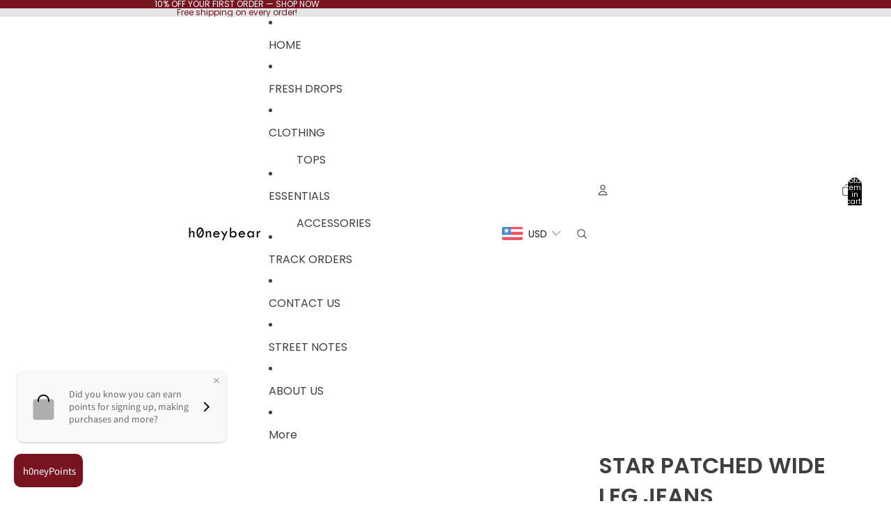

--- FILE ---
content_type: image/svg+xml
request_url: https://cdn.amote.app/assets/badges/Free_Shipping-1_gold.svg
body_size: 4303
content:
<svg id="Layer_1" data-name="Layer 1" xmlns="http://www.w3.org/2000/svg" viewBox="0 0 500 500"><defs><style>.cls-1{fill:#dba819;}</style></defs><path class="cls-1" d="M148.48,330.4l.08-.07c1.36-1.13,3.47-.8,5.43,1.55a15.07,15.07,0,0,1,3,7.42,3.85,3.85,0,0,0,.87,1.92,3.68,3.68,0,0,0,5.22.5,3.64,3.64,0,0,0,1.3-3.39,21.06,21.06,0,0,0-4.94-10.9c-4.76-5.7-11.51-7-16.57-2.72l-.08.07c-5.53,4.63-4,9.55-.78,16.37,2.71,5.65,2.71,7.28,1.16,8.58l-.08.06c-1.63,1.37-3.89.69-6-1.82a15.32,15.32,0,0,1-3.47-9.22,3.81,3.81,0,0,0-.9-2.22,3.71,3.71,0,0,0-6.57,2.59,23.43,23.43,0,0,0,5.42,13.27c5,6,11.68,7.63,17.21,3l.08-.06c4.86-4.07,4.22-9,1-15.84C147.06,333.63,146.65,331.93,148.48,330.4Z"/><path class="cls-1" d="M194.4,357.2a4,4,0,0,0-5.55,1.07l-6,8.86-12.22-8.25,6-8.86a4,4,0,0,0-6.63-4.48l-16.21,24a4,4,0,0,0,6.62,4.48l6.11-9,12.21,8.25-6.1,9a4,4,0,1,0,6.62,4.47l16.22-24A4,4,0,0,0,194.4,357.2Z"/><path class="cls-1" d="M208.82,363.32a4,4,0,0,0-5.18,2.27l-10.52,27a4,4,0,0,0,7.46,2.91l10.51-27A4,4,0,0,0,208.82,363.32Z"/><path class="cls-1" d="M234.55,370.52l-10.71-1.79a4,4,0,0,0-4.6,3.28l-4.74,28.28a4,4,0,0,0,7.89,1.32l1.19-7.12,6,1c8.05,1.35,15.22-1.87,16.61-10.17l0-.1C247.42,377.89,243.1,372,234.55,370.52ZM238.18,384l0,.1c-.51,3.08-3.21,5.05-7.15,4.39l-6.25-1,1.83-11,6.1,1C236.63,378.19,238.77,380.5,238.18,384Z"/><path class="cls-1" d="M267,371.14l-10.79,1.06a4,4,0,0,0-3.59,4.37l2.8,28.51a4,4,0,0,0,8-.78l-.71-7.18,6-.59c8.11-.8,14.19-5.78,13.37-14.14v-.11C281.35,374.9,275.63,370.3,267,371.14Zm1.28,18.29-6.31.62L260.89,379l6.15-.6c4-.39,6.64,1.28,7,4.84v.1C274.34,386.43,272.25,389,268.28,389.43Z"/><path class="cls-1" d="M294.23,368.75a4,4,0,1,0-7.64,2.37l8.6,27.67a4,4,0,1,0,7.64-2.37Z"/><path class="cls-1" d="M330.32,350.22a3.94,3.94,0,1,0-6.8,4L333,370.38l-23.55-9.66a5,5,0,0,0-4.76.09l-.72.42a4,4,0,0,0-1.42,5.47l14.64,24.93a3.94,3.94,0,1,0,6.8-4l-9.85-16.79,24.4,10a4.94,4.94,0,0,0,4.76-.08l.23-.14a4,4,0,0,0,1.42-5.47Z"/><path class="cls-1" d="M369.83,331.4a4,4,0,0,0-5.64.32l-6.09,6.81a3.49,3.49,0,0,0,.27,4.92,3.45,3.45,0,0,0,4.88-.31l3.6-4,3.87,3.46a12.85,12.85,0,0,1-3.39,7.07c-4.3,4.8-11,4.95-15.94.52l-.08-.07c-4.6-4.12-5.36-11-1.48-15.32A12.72,12.72,0,0,1,357,330.5a3.87,3.87,0,0,0,2.25-1.26,4,4,0,0,0-.31-5.58,4,4,0,0,0-3.51-.9c-3.88.91-7.24,2.79-10.91,6.9a18.66,18.66,0,0,0,1.32,26.74l.08.07c8,7.16,19.13,6.65,26.67-1.79a24.17,24.17,0,0,0,5.77-11.91,5.4,5.4,0,0,0-1.92-5.48Z"/><path class="cls-1" d="M138.71,168.43l.08.07a7.74,7.74,0,0,0,9.67-12.08l-.08-.07a7.74,7.74,0,0,0-9.67,12.08Z"/><path class="cls-1" d="M118.25,210.93l-.1,0A7.74,7.74,0,0,0,114.7,226l.1,0a7.73,7.73,0,0,0,3.45-15.08Z"/><path class="cls-1" d="M114.69,273.14l-.1,0A7.74,7.74,0,0,0,118,288.27l.1,0a7.74,7.74,0,0,0-3.38-15.1Z"/><path class="cls-1" d="M391.31,273.89l-.1,0A7.74,7.74,0,0,0,387.74,289l.1,0a7.74,7.74,0,0,0,3.47-15.09Z"/><path class="cls-1" d="M391.35,226.74l.1,0a7.73,7.73,0,0,0-3.36-15.1l-.1,0a7.73,7.73,0,0,0,3.36,15.1Z"/><path class="cls-1" d="M367.6,169l.08-.07a7.73,7.73,0,0,0-9.61-12.11l-.08.06A7.73,7.73,0,0,0,367.6,169Z"/><path class="cls-1" d="M189.51,142.53a4,4,0,1,0,7.25-3.36l-4.36-9.42,12.72-5.89a3.63,3.63,0,1,0-3.05-6.59l-12.72,5.88-3.25-7,14.84-6.87a3.63,3.63,0,0,0-3.05-6.59l-18.47,8.55a4,4,0,0,0-1.95,5.3Z"/><path class="cls-1" d="M225,132.64a4,4,0,0,0,3.37-4.54l-1.16-7.85,6.31-.94,9.15,8.61a4.76,4.76,0,0,0,4.21,1.48,3.72,3.72,0,0,0,3.21-4.2,4.68,4.68,0,0,0-1.74-2.84l-6.48-5.86c4.1-2.44,6.4-6.36,5.57-12l0-.11a11.43,11.43,0,0,0-4.3-7.76c-2.71-2-6.44-2.77-11-2.09l-12.48,1.85a4,4,0,0,0-3.37,4.54l4.21,28.34A4,4,0,0,0,225,132.64Zm7.5-30.86c3.85-.57,6.47.82,7,4.21l0,.11c.45,3-1.46,5.41-5.31,6l-8,1.18-1.53-10.32Z"/><path class="cls-1" d="M261.85,129.49l20.17,3a3.54,3.54,0,0,0,4.06-3,3.59,3.59,0,0,0-3-4.07L266.79,123l1.12-7.55,13.71,2a3.54,3.54,0,0,0,4.06-3,3.58,3.58,0,0,0-3-4.06l-13.71-2,1.08-7.29,16,2.38a3.55,3.55,0,0,0,4.06-3,3.59,3.59,0,0,0-3-4.07l-19.92-3a4,4,0,0,0-4.54,3.37l-4.15,28A4,4,0,0,0,261.85,129.49Z"/><path class="cls-1" d="M295.1,136.7l18.54,8.53a3.55,3.55,0,0,0,4.73-1.72,3.6,3.6,0,0,0-1.76-4.75l-15-6.87,3.19-6.94,12.6,5.79a3.55,3.55,0,0,0,4.73-1.71,3.59,3.59,0,0,0-1.76-4.75l-12.6-5.79,3.08-6.7,14.72,6.77a3.54,3.54,0,0,0,4.73-1.72,3.58,3.58,0,0,0-1.76-4.75l-18.3-8.41a4,4,0,0,0-5.3,2L293.14,131.4A4,4,0,0,0,295.1,136.7Z"/><path class="cls-1" d="M317.54,246.05h26.84a3.93,3.93,0,1,0,0-7.85H321.47V213.28a3.93,3.93,0,1,0-7.86,0v28.84A3.93,3.93,0,0,0,317.54,246.05Z"/><path class="cls-1" d="M192.91,251.17a3.93,3.93,0,1,0,0-7.85H128.72a3.93,3.93,0,1,0,0,7.85Z"/><path class="cls-1" d="M218.2,225.05a3.93,3.93,0,0,0-3.93-3.92H150.08a3.93,3.93,0,1,0,0,7.85h64.19A3.93,3.93,0,0,0,218.2,225.05Z"/><path class="cls-1" d="M164.9,213.84a3.93,3.93,0,0,0,3.92-3.93v-14.1a3.55,3.55,0,0,1,3.55-3.54H280.2a3.55,3.55,0,0,1,3.55,3.55v80.67A3.55,3.55,0,0,1,280.2,280H234.71a23.77,23.77,0,0,0-46.9,0H172.56a3.55,3.55,0,0,1-3.55-3.55V263.07a3.93,3.93,0,1,0-7.85,0v13.41a11.42,11.42,0,0,0,11.4,11.41h15.25a23.77,23.77,0,0,0,46.9,0H280.2a11.28,11.28,0,0,0,7.47-2.87,11.33,11.33,0,0,0,7.48,2.87h3.79a23.77,23.77,0,0,0,46.89,0h3.8A11.42,11.42,0,0,0,361,276.48v-33.1a11.39,11.39,0,0,0-1.37-5.42l-18.17-33.7a11.39,11.39,0,0,0-10-6h-36.3a11,11,0,0,0-3.55.63v-3.08a11.42,11.42,0,0,0-11.4-11.41H172.37a11.41,11.41,0,0,0-11.4,11.4v14.1A3.93,3.93,0,0,0,164.9,213.84Zm46.36,86.06a15.95,15.95,0,1,1,15.91-16.24c0,.11-.06.19-.06.3s.06.19.06.29A15.94,15.94,0,0,1,211.26,299.9Zm111.13,0A15.95,15.95,0,1,1,338.33,284,16,16,0,0,1,322.39,299.9Zm-27.24-93.78h36.3a3.55,3.55,0,0,1,3.13,1.86l18.17,33.71a3.56,3.56,0,0,1,.42,1.69v33.1a3.55,3.55,0,0,1-3.54,3.55h-3.79a23.77,23.77,0,0,0-46.9,0h-3.79a3.55,3.55,0,0,1-3.55-3.55V209.67A3.55,3.55,0,0,1,295.15,206.12Z"/><path class="cls-1" d="M471.21,198.79c-7.67-10.28-15.61-20.9-20.17-31.9-4.81-11.59-6.86-25.14-8.84-38.24-3.1-20.47-6-39.8-18.43-52.21S392,61.1,371.55,58c-13.1-2-26.64-4-38.23-8.84-11-4.56-21.63-12.5-31.91-20.18C285.29,17,268.62,4.5,250.09,4.5S214.89,17,198.77,29c-10.28,7.68-20.91,15.62-31.91,20.18C155.27,54,141.72,56,128.62,58c-20.47,3.09-39.8,6-52.21,18.42S61.08,108.18,58,128.64c-2,13.11-4,26.65-8.84,38.24-4.56,11-12.5,21.63-20.18,31.91-12,16.12-24.49,32.8-24.49,51.33S16.92,285.32,29,301.44c7.68,10.28,15.62,20.91,20.18,31.91,4.8,11.58,6.85,25.13,8.84,38.23,3.1,20.47,6,39.81,18.43,52.22s31.74,15.33,52.21,18.42c13.1,2,26.65,4,38.24,8.85,11,4.55,21.63,12.5,31.91,20.17,16.12,12,32.79,24.49,51.32,24.49s35.2-12.45,51.32-24.49c10.28-7.68,20.91-15.62,31.91-20.17,11.59-4.81,25.13-6.86,38.23-8.85,20.47-3.09,39.81-6,52.22-18.42s15.33-31.75,18.43-52.22c2-13.1,4-26.64,8.84-38.23,4.56-11,12.5-21.63,20.17-31.91,12-16.12,24.5-32.79,24.5-51.32S483.26,214.91,471.21,198.79ZM250.09,456C136.4,456,44.23,363.81,44.23,250.12S136.4,44.26,250.09,44.26s205.85,92.16,205.85,205.86S363.78,456,250.09,456Z"/><path class="cls-1" d="M433.09,255.18a5.69,5.69,0,0,0-5.88,5.26,5.81,5.81,0,0,0,5.32,5.91,5.42,5.42,0,0,0,5.87-5.27A5.5,5.5,0,0,0,433.09,255.18Z"/><path class="cls-1" d="M431.25,276.39a5.59,5.59,0,0,0-6.37,4.56,5.93,5.93,0,0,0,4.64,6.49,5.32,5.32,0,0,0,6.4-4.56A5.59,5.59,0,0,0,431.25,276.39Z"/><path class="cls-1" d="M427,297.25a5.47,5.47,0,0,0-6.76,3.81,5.71,5.71,0,0,0,3.64,6.92,5.49,5.49,0,0,0,7.09-3.71A5.71,5.71,0,0,0,427,297.25Z"/><path class="cls-1" d="M420.39,317.49a5.62,5.62,0,0,0-7.19,3,5.46,5.46,0,0,0,2.72,7.26,5.73,5.73,0,0,0,7.57-2.82A5.59,5.59,0,0,0,420.39,317.49Z"/><path class="cls-1" d="M411.52,336.86a5.91,5.91,0,0,0-7.7,2,5.6,5.6,0,0,0,9.7,5.61A5.32,5.32,0,0,0,411.52,336.86Z"/><path class="cls-1" d="M392.43,356.08a5.75,5.75,0,0,0,1.15,7.83,5.59,5.59,0,1,0,6.7-9A5.76,5.76,0,0,0,392.43,356.08Z"/><path class="cls-1" d="M379.18,371.91a5.89,5.89,0,0,0,.3,8,5.34,5.34,0,0,0,7.85-.28,5.6,5.6,0,0,0-8.15-7.69Z"/><path class="cls-1" d="M364.23,386.16a5.65,5.65,0,0,0-.77,7.76,5.55,5.55,0,0,0,8,.82,5.72,5.72,0,0,0,.54-8.05A5.48,5.48,0,0,0,364.23,386.16Z"/><path class="cls-1" d="M347.67,398.49a5.48,5.48,0,0,0-1.7,7.58,5.72,5.72,0,0,0,7.87,1.78,5.49,5.49,0,0,0,1.5-7.86A5.7,5.7,0,0,0,347.67,398.49Z"/><path class="cls-1" d="M329.75,408.74a5.63,5.63,0,0,0-2.52,7.44,5.57,5.57,0,0,0,7.56,2.57,5.36,5.36,0,0,0,2.52-7.43A5.88,5.88,0,0,0,329.75,408.74Z"/><path class="cls-1" d="M310.79,416.89a5.77,5.77,0,0,0-3.33,7.2,5.59,5.59,0,1,0,10.5-3.85A5.74,5.74,0,0,0,310.79,416.89Z"/><path class="cls-1" d="M291,422.83a5.9,5.9,0,0,0-4.13,6.84,5.33,5.33,0,0,0,6.71,4.07A5.61,5.61,0,0,0,291,422.83Z"/><path class="cls-1" d="M270.71,426.47a5.78,5.78,0,0,0-4.92,6.11,5.46,5.46,0,0,0,6.21,5,5.7,5.7,0,0,0,4.88-6.41A5.5,5.5,0,0,0,270.71,426.47Z"/><path class="cls-1" d="M250.09,427.77a5.39,5.39,0,0,0-5.59,5.32,5.59,5.59,0,1,0,11.17,0A5.39,5.39,0,0,0,250.09,427.77Z"/><path class="cls-1" d="M229.47,426.47a5.5,5.5,0,0,0-6.17,4.73,5.7,5.7,0,0,0,4.88,6.41,5.45,5.45,0,0,0,6.2-5A5.77,5.77,0,0,0,229.47,426.47Z"/><path class="cls-1" d="M209.15,422.83a5.61,5.61,0,0,0-2.58,10.91,5.33,5.33,0,0,0,6.71-4.07A5.9,5.9,0,0,0,209.15,422.83Z"/><path class="cls-1" d="M189.39,416.89a5.74,5.74,0,0,0-7.17,3.35,5.59,5.59,0,1,0,10.5,3.85A5.78,5.78,0,0,0,189.39,416.89Z"/><path class="cls-1" d="M170.43,408.74a5.88,5.88,0,0,0-7.56,2.58,5.35,5.35,0,0,0,2.52,7.43,5.57,5.57,0,0,0,7.56-2.57A5.63,5.63,0,0,0,170.43,408.74Z"/><path class="cls-1" d="M152.51,398.49a5.72,5.72,0,0,0-7.68,1.5,5.5,5.5,0,0,0,1.51,7.86,5.72,5.72,0,0,0,7.87-1.78A5.49,5.49,0,0,0,152.51,398.49Z"/><path class="cls-1" d="M128.2,386.69a5.71,5.71,0,0,0,.54,8.05,5.55,5.55,0,0,0,8-.82,5.65,5.65,0,0,0-.78-7.76A5.47,5.47,0,0,0,128.2,386.69Z"/><path class="cls-1" d="M113.16,371.62a5.58,5.58,0,0,0-.31,8,5.34,5.34,0,0,0,7.85.28,5.89,5.89,0,0,0,.3-8A5.62,5.62,0,0,0,113.16,371.62Z"/><path class="cls-1" d="M99.9,355a5.59,5.59,0,1,0,6.7,9,5.59,5.59,0,1,0-6.7-9Z"/><path class="cls-1" d="M88.65,336.86a5.34,5.34,0,0,0-2,7.62,5.61,5.61,0,0,0,9.7-5.62A5.91,5.91,0,0,0,88.65,336.86Z"/><path class="cls-1" d="M87,320.47a5.6,5.6,0,0,0-10.29,4.44,5.72,5.72,0,0,0,7.57,2.82A5.47,5.47,0,0,0,87,320.47Z"/><path class="cls-1" d="M79.94,301.06a5.49,5.49,0,0,0-6.77-3.81,5.71,5.71,0,0,0-4,7A5.51,5.51,0,0,0,76.3,308,5.72,5.72,0,0,0,79.94,301.06Z"/><path class="cls-1" d="M75.29,281a5.6,5.6,0,0,0-11,1.93,5.33,5.33,0,0,0,6.4,4.56A5.92,5.92,0,0,0,75.29,281Z"/><path class="cls-1" d="M73,260.44a5.7,5.7,0,0,0-5.89-5.26,5.49,5.49,0,0,0-5.3,5.9,5.42,5.42,0,0,0,5.87,5.27A5.82,5.82,0,0,0,73,260.44Z"/><path class="cls-1" d="M67.08,245.06A5.7,5.7,0,0,0,73,239.79a5.8,5.8,0,0,0-5.31-5.91,5.43,5.43,0,0,0-5.87,5.27A5.5,5.5,0,0,0,67.08,245.06Z"/><path class="cls-1" d="M68.93,223.84a5.58,5.58,0,0,0,6.36-4.56,5.92,5.92,0,0,0-4.64-6.49,5.33,5.33,0,0,0-6.4,4.56A5.6,5.6,0,0,0,68.93,223.84Z"/><path class="cls-1" d="M73.17,203a5.49,5.49,0,0,0,6.77-3.81,5.72,5.72,0,0,0-3.64-6.92A5.51,5.51,0,0,0,69.2,196,5.71,5.71,0,0,0,73.17,203Z"/><path class="cls-1" d="M79.78,182.74a5.62,5.62,0,0,0,7.2-3,5.47,5.47,0,0,0-2.72-7.26,5.72,5.72,0,0,0-7.57,2.82A5.59,5.59,0,0,0,79.78,182.74Z"/><path class="cls-1" d="M88.65,163.37a5.9,5.9,0,0,0,7.7-2,5.6,5.6,0,0,0-9.7-5.61A5.33,5.33,0,0,0,88.65,163.37Z"/><path class="cls-1" d="M107.74,144.15a5.74,5.74,0,0,0-1.14-7.83,5.59,5.59,0,1,0-6.7,9A5.75,5.75,0,0,0,107.74,144.15Z"/><path class="cls-1" d="M121,128.33a5.9,5.9,0,0,0-.3-8,5.34,5.34,0,0,0-7.85.28,5.61,5.61,0,0,0,8.15,7.7Z"/><path class="cls-1" d="M135.94,114.07a5.65,5.65,0,0,0,.78-7.76,5.56,5.56,0,0,0-8-.82,5.72,5.72,0,0,0-.53,8.05A5.46,5.46,0,0,0,135.94,114.07Z"/><path class="cls-1" d="M152.51,101.74a5.49,5.49,0,0,0,1.7-7.58,5.71,5.71,0,0,0-7.87-1.77,5.48,5.48,0,0,0-1.51,7.85A5.72,5.72,0,0,0,152.51,101.74Z"/><path class="cls-1" d="M170.43,91.49a5.6,5.6,0,0,0-5-10,5.35,5.35,0,0,0-2.52,7.43A5.88,5.88,0,0,0,170.43,91.49Z"/><path class="cls-1" d="M189.39,83.34a5.77,5.77,0,0,0,3.33-7.19A5.59,5.59,0,1,0,182.22,80,5.74,5.74,0,0,0,189.39,83.34Z"/><path class="cls-1" d="M209.15,77.4a5.9,5.9,0,0,0,4.13-6.84,5.34,5.34,0,0,0-6.71-4.07,5.61,5.61,0,0,0,2.58,10.91Z"/><path class="cls-1" d="M229.47,73.76a5.76,5.76,0,0,0,4.91-6.11,5.44,5.44,0,0,0-6.2-5A5.68,5.68,0,0,0,223.3,69,5.49,5.49,0,0,0,229.47,73.76Z"/><path class="cls-1" d="M250.09,72.46a5.39,5.39,0,0,0,5.58-5.32,5.59,5.59,0,1,0-11.17,0A5.39,5.39,0,0,0,250.09,72.46Z"/><path class="cls-1" d="M270.71,73.76A5.5,5.5,0,0,0,276.88,69a5.68,5.68,0,0,0-4.88-6.4,5.44,5.44,0,0,0-6.21,5A5.78,5.78,0,0,0,270.71,73.76Z"/><path class="cls-1" d="M291,77.4a5.6,5.6,0,0,0,2.57-10.91,5.32,5.32,0,0,0-6.7,4.07A5.89,5.89,0,0,0,291,77.4Z"/><path class="cls-1" d="M310.79,83.34A5.74,5.74,0,0,0,318,80a5.59,5.59,0,1,0-10.5-3.84A5.76,5.76,0,0,0,310.79,83.34Z"/><path class="cls-1" d="M329.75,91.49a5.88,5.88,0,0,0,7.56-2.58,5.36,5.36,0,0,0-2.53-7.43,5.6,5.6,0,0,0-5,10Z"/><path class="cls-1" d="M347.67,101.74a5.7,5.7,0,0,0,7.67-1.5,5.48,5.48,0,0,0-1.51-7.86A5.71,5.71,0,0,0,346,94.16,5.48,5.48,0,0,0,347.67,101.74Z"/><path class="cls-1" d="M372,113.54a5.72,5.72,0,0,0-.54-8.05,5.55,5.55,0,0,0-8,.82,5.65,5.65,0,0,0,.77,7.76A5.48,5.48,0,0,0,372,113.54Z"/><path class="cls-1" d="M387,128.61a5.58,5.58,0,0,0,.31-8,5.34,5.34,0,0,0-7.85-.28,5.89,5.89,0,0,0-.3,8A5.61,5.61,0,0,0,387,128.61Z"/><path class="cls-1" d="M392.43,144.15a5.76,5.76,0,0,0,7.85,1.13,5.59,5.59,0,1,0-6.7-9A5.75,5.75,0,0,0,392.43,144.15Z"/><path class="cls-1" d="M411.52,163.37a5.33,5.33,0,0,0,2-7.61,5.6,5.6,0,0,0-9.7,5.61A5.9,5.9,0,0,0,411.52,163.37Z"/><path class="cls-1" d="M413.2,179.76a5.6,5.6,0,0,0,10.29-4.44,5.73,5.73,0,0,0-7.57-2.82A5.46,5.46,0,0,0,413.2,179.76Z"/><path class="cls-1" d="M420.24,199.17A5.47,5.47,0,0,0,427,203a5.71,5.71,0,0,0,4-7,5.49,5.49,0,0,0-7.09-3.71A5.71,5.71,0,0,0,420.24,199.17Z"/><path class="cls-1" d="M424.88,219.28a5.6,5.6,0,0,0,11-1.93,5.32,5.32,0,0,0-6.4-4.56A5.93,5.93,0,0,0,424.88,219.28Z"/><path class="cls-1" d="M427.21,239.79a5.71,5.71,0,0,0,5.88,5.27,5.52,5.52,0,0,0,5.31-5.91,5.42,5.42,0,0,0-5.87-5.27A5.81,5.81,0,0,0,427.21,239.79Z"/></svg>

--- FILE ---
content_type: image/svg+xml
request_url: https://cdn.amote.app/assets/badges/Premium-1_gold.svg
body_size: 7840
content:
<svg id="Layer_1" data-name="Layer 1" xmlns="http://www.w3.org/2000/svg" viewBox="0 0 500 500"><defs><style>.cls-1{fill:#dba819;}</style></defs><path class="cls-1" d="M157.83,154.8l-4.74,5,7.65,7.23a4.91,4.91,0,0,1,1.75,3.13,3.74,3.74,0,0,1-3.72,4,4.89,4.89,0,0,1-3.17-1.57l-20.82-19.7a4.67,4.67,0,0,1-1.8-3.27,5.2,5.2,0,0,1,1.72-3.37l6.64-7a25.45,25.45,0,0,1,5-4.34,9.84,9.84,0,0,1,4.24-1.42,9.5,9.5,0,0,1,4.35.65,12.77,12.77,0,0,1,4.07,2.67q4.13,3.9,3.85,8.46T157.83,154.8ZM144.2,144.41l-3.49,3.68L149,155.9l3.49-3.68a15.28,15.28,0,0,0,2.66-3.62,5.14,5.14,0,0,0,.54-3.24,5.44,5.44,0,0,0-1.76-3,5.67,5.67,0,0,0-3.91-1.71Q147.67,140.74,144.2,144.41Z"/><path class="cls-1" d="M181.68,133.32l-2.27,1.35,6.11,10.26a5,5,0,0,1,.89,3.52,3.57,3.57,0,0,1-1.76,2.35,3.49,3.49,0,0,1-3,.42,5.18,5.18,0,0,1-2.6-2.43L164.41,124.2a4,4,0,0,1,1.61-6.33l10.53-6.27a38.19,38.19,0,0,1,3.83-2,10.85,10.85,0,0,1,3.24-.91,9.45,9.45,0,0,1,3.74.22,9.3,9.3,0,0,1,3.38,1.7,10.56,10.56,0,0,1,2.57,2.94,9.26,9.26,0,0,1,1.38,6.91,13.45,13.45,0,0,1-4.31,6.67,13.85,13.85,0,0,1,4.9.75,32.73,32.73,0,0,1,5.07,2.13,33.18,33.18,0,0,1,4.08,2.5,8.33,8.33,0,0,1,2,1.83,2.68,2.68,0,0,1,.34,1.49,3.2,3.2,0,0,1-.52,1.64,4.06,4.06,0,0,1-1.4,1.32,3.61,3.61,0,0,1-2.13.57,5.61,5.61,0,0,1-2.05-.53c-.67-.31-1.61-.8-2.82-1.45l-5.17-2.77a28.28,28.28,0,0,0-4.65-2.14,7.23,7.23,0,0,0-3.24-.37A9,9,0,0,0,181.68,133.32Zm-4.29-15.64-6,3.56,5.23,8.78,5.8-3.45a18.78,18.78,0,0,0,3.68-2.74,5.32,5.32,0,0,0,1.61-2.82,4.54,4.54,0,0,0-.75-3.17,4.82,4.82,0,0,0-2.07-1.94,4.75,4.75,0,0,0-2.78-.4A15.8,15.8,0,0,0,177.39,117.68Z"/><path class="cls-1" d="M227.31,98.52l-16.41,4.34,2.34,8.83,15.1-4a3.77,3.77,0,0,1,2.69.09,2.6,2.6,0,0,1,1.34,1.76,2.69,2.69,0,0,1-.28,2.21,3.6,3.6,0,0,1-2.29,1.44l-15.11,4,2.71,10.23,17-4.49a3.8,3.8,0,0,1,2.8.11,2.83,2.83,0,0,1,1.43,1.89,2.78,2.78,0,0,1-.32,2.3,3.85,3.85,0,0,1-2.38,1.49L216.11,134a3.94,3.94,0,0,1-5.64-3.29l-7.16-27a6.16,6.16,0,0,1-.21-2.69,3,3,0,0,1,1.07-1.83A6.49,6.49,0,0,1,206.59,98l19.23-5.09a3.87,3.87,0,0,1,2.79.09,3,3,0,0,1,1.08,4.07A3.86,3.86,0,0,1,227.31,98.52Z"/><path class="cls-1" d="M255.55,122l-5-23.91-1,25.66a4.62,4.62,0,0,1-1.07,3.15,3.49,3.49,0,0,1-5-.18,4.6,4.6,0,0,1-.84-3.24l1.14-29.41c.07-1.62.53-2.7,1.4-3.23a6.13,6.13,0,0,1,3.45-.72l2.33.09a8.93,8.93,0,0,1,3,.5,2.55,2.55,0,0,1,1.36,1.43,20.81,20.81,0,0,1,.91,3.26L260.83,116,267,95.81a21.08,21.08,0,0,1,1.17-3.17,2.55,2.55,0,0,1,1.46-1.32,8.68,8.68,0,0,1,3.06-.26l2.34.09a6.14,6.14,0,0,1,3.39,1q1.23.9,1.14,3.33l-1.14,29.41a4.72,4.72,0,0,1-1.08,3.16,3.26,3.26,0,0,1-2.59,1,3.17,3.17,0,0,1-2.42-1.16,4.62,4.62,0,0,1-.83-3.23l1-25.65-6.88,23.44c-.44,1.53-.8,2.64-1.08,3.35a4.61,4.61,0,0,1-1.43,1.91,3.91,3.91,0,0,1-2.77.78,4,4,0,0,1-3.57-2.17,8.25,8.25,0,0,1-.73-2C255.89,123.54,255.72,122.79,255.55,122Z"/><path class="cls-1" d="M285.11,127.2l7.76-28.26a5,5,0,0,1,1.91-3,3.43,3.43,0,0,1,2.89-.38A3.58,3.58,0,0,1,300,97.34a4.88,4.88,0,0,1,.1,3.6l-7.75,28.25a4.94,4.94,0,0,1-1.93,3.05,3.55,3.55,0,0,1-2.95.37,3.42,3.42,0,0,1-2.28-1.82A5,5,0,0,1,285.11,127.2Z"/><path class="cls-1" d="M305.09,120.63l8.31-15.83a5,5,0,0,1,2.5-2.56,3.47,3.47,0,0,1,2.92.25,3.55,3.55,0,0,1,1.93,2.3,5,5,0,0,1-.68,3.51l-8.5,16.19a16.48,16.48,0,0,0-1.8,4.94,6,6,0,0,0,.68,4,9.11,9.11,0,0,0,3.86,3.33c2.61,1.37,4.81,1.64,6.62.82s3.45-2.63,4.92-5.45l8.57-16.33a5,5,0,0,1,2.5-2.57,3.43,3.43,0,0,1,2.93.26,3.58,3.58,0,0,1,1.91,2.28,4.87,4.87,0,0,1-.67,3.53l-8.31,15.84a26.4,26.4,0,0,1-4.13,6.05,11.35,11.35,0,0,1-5.22,3.05,12.51,12.51,0,0,1-5.45.23,20.44,20.44,0,0,1-6-2.16,25.82,25.82,0,0,1-6.1-4.25,11.76,11.76,0,0,1-3.14-4.88,11.6,11.6,0,0,1-.23-5.74A25.22,25.22,0,0,1,305.09,120.63Z"/><path class="cls-1" d="M343,157l12.85-20.79-18.42,17.89a4.68,4.68,0,0,1-3,1.54A3.5,3.5,0,0,1,331,152a4.63,4.63,0,0,1,1.63-2.92l21.12-20.5q1.74-1.7,3.24-1.38a6.09,6.09,0,0,1,3,1.87l1.63,1.67a9,9,0,0,1,1.86,2.46,2.56,2.56,0,0,1,0,2,21.76,21.76,0,0,1-1.58,3L351,156.25l18.38-10.31a20.78,20.78,0,0,1,3-1.5,2.55,2.55,0,0,1,2,.06,8.68,8.68,0,0,1,2.4,1.93l1.63,1.67a6.15,6.15,0,0,1,1.78,3.05c.18,1-.31,2.07-1.48,3.2l-21.11,20.5a4.73,4.73,0,0,1-3,1.54,3.23,3.23,0,0,1-2.54-1.09,3.15,3.15,0,0,1-.95-2.51,4.61,4.61,0,0,1,1.62-2.91L371.22,152l-21.15,12.22Q348,165.4,347,165.9a4.77,4.77,0,0,1-2.36.39,3.93,3.93,0,0,1-2.54-1.35,4,4,0,0,1-1.15-2,4.09,4.09,0,0,1,.06-2,8.24,8.24,0,0,1,.85-1.94C342.22,158.33,342.62,157.66,343,157Z"/><path class="cls-1" d="M172.28,379.24c.45,1.22,1,2.47,1.61,3.77a12.58,12.58,0,0,1,1.1,2.81,2.43,2.43,0,0,1-.51,1.78,2.47,2.47,0,0,1-1.52.89,2.26,2.26,0,0,1-1.9-.36,5,5,0,0,1-1.34-1.62,22.65,22.65,0,0,1-1.36-2.94c-.47-1.19-1-2.54-1.46-4.05a18.78,18.78,0,0,1-8.23-3.54,19.68,19.68,0,0,1-5.36-5.47,14.79,14.79,0,0,1-2.29-6.46,17.12,17.12,0,0,1,.75-7,24.82,24.82,0,0,1,3.52-7,24.23,24.23,0,0,1,5.47-5.66,16.74,16.74,0,0,1,6.31-2.93,15,15,0,0,1,6.69.08,19.45,19.45,0,0,1,6.79,3.19,19,19,0,0,1,6.52,7.46,14.92,14.92,0,0,1,1.16,8.91,23,23,0,0,1-4.13,9.41Q179,377.75,172.28,379.24ZM170,372.61a11.45,11.45,0,0,0,4.28-2.15,19.8,19.8,0,0,0,3.86-4.19,17.65,17.65,0,0,0,3-6.46,9.72,9.72,0,0,0-.39-5.77,9.87,9.87,0,0,0-3.57-4.39,9.57,9.57,0,0,0-3.79-1.65,8.87,8.87,0,0,0-4,.15,11.79,11.79,0,0,0-4.1,2.13,19.1,19.1,0,0,0-3.88,4.13q-3.66,5.19-3.28,9.67a9.2,9.2,0,0,0,4,7,10,10,0,0,0,3.5,1.53,19.28,19.28,0,0,0-1.34-3.11,18.19,18.19,0,0,1-1.16-2.48,1.59,1.59,0,0,1,.26-1.47,1.81,1.81,0,0,1,1.27-.74,2,2,0,0,1,1.44.31C167.25,366,168.56,368.5,170,372.61Z"/><path class="cls-1" d="M189.31,376.31l5.76-16.74a5,5,0,0,1,2-2.89,3.33,3.33,0,0,1,2.85-.21,3.4,3.4,0,0,1,2.18,1.94,5,5,0,0,1-.16,3.53l-5.89,17.13a16.79,16.79,0,0,0-1,5.1,5.93,5.93,0,0,0,1.22,3.82,8.65,8.65,0,0,0,4.19,2.65c2.7.93,4.86.86,6.48-.23s2.94-3.1,4-6.08l5.94-17.27a5,5,0,0,1,2-2.9,3.32,3.32,0,0,1,2.85-.2,3.46,3.46,0,0,1,2.16,1.92,4.89,4.89,0,0,1-.14,3.55L218,386.18a26.54,26.54,0,0,1-3.13,6.55,11.11,11.11,0,0,1-4.59,3.79,12,12,0,0,1-5.21,1.07,19.34,19.34,0,0,1-6-1.17,24.54,24.54,0,0,1-6.47-3.2,11.33,11.33,0,0,1-3.71-4.28,11.48,11.48,0,0,1-1-5.56A25.66,25.66,0,0,1,189.31,376.31Z"/><path class="cls-1" d="M244.81,400.74,243.62,396,229,394.31l-2.24,4.5a16.8,16.8,0,0,1-2.12,3.52,2.73,2.73,0,0,1-2.44.7,3.38,3.38,0,0,1-2.3-1.3,3.14,3.14,0,0,1-.79-2.44,5,5,0,0,1,.42-1.52q.33-.76,1.05-2.13l11.84-22.73c.34-.66.75-1.44,1.22-2.36a13.74,13.74,0,0,1,1.44-2.25,4.68,4.68,0,0,1,4.39-1.65,4.76,4.76,0,0,1,3.93,2.56,10.68,10.68,0,0,1,.83,2.1c.2.74.46,1.73.77,3l6.71,24.67a12.23,12.23,0,0,1,.66,4,3.32,3.32,0,0,1-1.3,2.22,3.41,3.41,0,0,1-2.63.78,3.31,3.31,0,0,1-1.43-.48,3,3,0,0,1-.93-1,8.19,8.19,0,0,1-.71-1.75ZM231.58,389l10.71,1.2-3.71-15.71Z"/><path class="cls-1" d="M264.39,371.88l2.32,26.7,14.76-1.28a3.9,3.9,0,0,1,2.78.64,2.91,2.91,0,0,1,1.14,2.12,2.84,2.84,0,0,1-.74,2.28,4,4,0,0,1-2.65,1.07l-17.58,1.53a4.68,4.68,0,0,1-3.51-.78,4.9,4.9,0,0,1-1.35-3.39l-2.45-28.26a5,5,0,0,1,.7-3.46,3.32,3.32,0,0,1,2.51-1.35,3.4,3.4,0,0,1,2.76.88A4.89,4.89,0,0,1,264.39,371.88Z"/><path class="cls-1" d="M290.88,397.58l-6.47-28.29a5,5,0,0,1,.23-3.53,3.35,3.35,0,0,1,2.29-1.68,3.44,3.44,0,0,1,2.85.5,4.89,4.89,0,0,1,1.76,3.09L298,396a5,5,0,0,1-.23,3.56,3.45,3.45,0,0,1-2.35,1.7,3.35,3.35,0,0,1-2.79-.54A5,5,0,0,1,290.88,397.58Z"/><path class="cls-1" d="M323.1,358.22l-7.31,3.17,10.66,24.54a5,5,0,0,1,.44,3.55,3.34,3.34,0,0,1-1.95,2.06,3.38,3.38,0,0,1-2.88,0,4.94,4.94,0,0,1-2.29-2.73L309.11,364.3l-7.32,3.17a4,4,0,0,1-2.88.34,2.85,2.85,0,0,1-1.72-1.68,2.88,2.88,0,0,1,0-2.45,4.05,4.05,0,0,1,2.19-1.85l21.31-9.26a4.07,4.07,0,0,1,2.92-.34,3.15,3.15,0,0,1,1.77,4.1A4.13,4.13,0,0,1,323.1,358.22Z"/><path class="cls-1" d="M355.92,368l-7.48-9-15.7-5.06a31.39,31.39,0,0,1-3.14-1.21,4.77,4.77,0,0,1-1.54-1.1,3,3,0,0,1-.67-2.33,3.34,3.34,0,0,1,1.25-2.25,2.91,2.91,0,0,1,2.3-.79,26.16,26.16,0,0,1,4,1.17l12.34,4.27-1.92-13c-.13-.79-.23-1.45-.32-2a10.92,10.92,0,0,1-.14-1.6,3.89,3.89,0,0,1,.26-1.44,3.27,3.27,0,0,1,.94-1.22,3.15,3.15,0,0,1,2.36-.76,2.9,2.9,0,0,1,2.07,1,4.48,4.48,0,0,1,.89,1.8,25.22,25.22,0,0,1,.51,3.11l2.12,16.64,7.48,9a4.86,4.86,0,0,1,1.39,3.28,3.62,3.62,0,0,1-4,3.38A5,5,0,0,1,355.92,368Z"/><circle class="cls-1" cx="400.98" cy="238.98" r="8.69"/><circle class="cls-1" cx="384.97" cy="190.66" r="8.69"/><circle class="cls-1" cx="400.73" cy="283.59" r="8.69"/><circle class="cls-1" cx="385.98" cy="325.56" r="8.69"/><circle class="cls-1" cx="131.39" cy="325.56" r="8.69"/><circle class="cls-1" cx="113.97" cy="237.37" r="8.69"/><circle class="cls-1" cx="128.25" cy="194.25" r="8.69"/><circle class="cls-1" cx="114.23" cy="283.71" r="8.69"/><path class="cls-1" d="M181.76,281V236q-12.54,9.64-16.89,9.64a5,5,0,0,1-3.69-1.66,5.33,5.33,0,0,1-1.6-3.83,4.3,4.3,0,0,1,1.58-3.7,34.67,34.67,0,0,1,5.58-3.06,41.88,41.88,0,0,0,9.56-5.93,40.37,40.37,0,0,0,6.35-7q2.78-3.85,3.61-4.74a4.28,4.28,0,0,1,3.16-.89,5,5,0,0,1,4.2,2,8.89,8.89,0,0,1,1.58,5.59V279q0,9.93-6.77,9.93a6.18,6.18,0,0,1-4.84-2Q181.76,284.9,181.76,281Z"/><path class="cls-1" d="M252.48,252.2a84.47,84.47,0,0,1-1,13.93,32.27,32.27,0,0,1-3.65,10.58,24.34,24.34,0,0,1-8.7,9,22.81,22.81,0,0,1-11.86,3.16,22.57,22.57,0,0,1-13.46-4.25,25.84,25.84,0,0,1-9-11.76,43.83,43.83,0,0,1-2.25-9.06,76.68,76.68,0,0,1-.71-10.75,102.82,102.82,0,0,1,.79-13.44,44.69,44.69,0,0,1,2.47-10.28,22.1,22.1,0,0,1,21.74-14.57,24.84,24.84,0,0,1,9.24,1.65,21.29,21.29,0,0,1,7.29,4.84,27.84,27.84,0,0,1,5.31,7.89Q252.48,237.28,252.48,252.2Zm-13.54-1a82.85,82.85,0,0,0-1.08-14.8q-1.1-5.74-3.66-8.69a8.94,8.94,0,0,0-7.11-2.94q-6.53,0-9.07,6.57t-2.54,20.26a87.74,87.74,0,0,0,1.08,15.22q1.09,5.93,3.66,9a9.54,9.54,0,0,0,14.08-.12,19.63,19.63,0,0,0,3.61-9A92.45,92.45,0,0,0,238.94,251.21Z"/><path class="cls-1" d="M308.57,252.2a84.47,84.47,0,0,1-1,13.93,32.52,32.52,0,0,1-3.66,10.58,24.39,24.39,0,0,1-8.69,9,22.81,22.81,0,0,1-11.86,3.16,22.58,22.58,0,0,1-13.47-4.25,25.75,25.75,0,0,1-9-11.76,43.2,43.2,0,0,1-2.25-9.06A75.13,75.13,0,0,1,258,253a102.82,102.82,0,0,1,.79-13.44,44.69,44.69,0,0,1,2.47-10.28A22.13,22.13,0,0,1,283,214.75a24.76,24.76,0,0,1,9.24,1.65,21.19,21.19,0,0,1,7.29,4.84,27.84,27.84,0,0,1,5.31,7.89Q308.56,237.28,308.57,252.2Zm-13.54-1a81.8,81.8,0,0,0-1.09-14.8q-1.08-5.74-3.65-8.69a9,9,0,0,0-7.12-2.94q-6.53,0-9.07,6.57t-2.54,20.26a86.63,86.63,0,0,0,1.09,15.22q1.08,5.93,3.65,9a9.54,9.54,0,0,0,14.08-.12q2.58-3.17,3.61-9A92.29,92.29,0,0,0,295,251.21Z"/><path class="cls-1" d="M331.27,225.74q0,4.88-2.14,7.25a7.52,7.52,0,0,1-5.87,2.37,8.28,8.28,0,0,1-4.12-1,6.77,6.77,0,0,1-2.85-3.15,12.1,12.1,0,0,1-1-5.23,16.88,16.88,0,0,1,.79-5.54,6.38,6.38,0,0,1,2.57-3.36,8.14,8.14,0,0,1,4.53-1.15,9.18,9.18,0,0,1,3.49.61,6.25,6.25,0,0,1,2.55,1.88,8.17,8.17,0,0,1,1.56,3.07A15.84,15.84,0,0,1,331.27,225.74Zm-4.77-.25a12.07,12.07,0,0,0-.72-4.86,2.53,2.53,0,0,0-2.52-1.52,2.63,2.63,0,0,0-1.95.72,4,4,0,0,0-1,2.15,19.83,19.83,0,0,0-.27,3.61,20.62,20.62,0,0,0,.27,3.7,4.11,4.11,0,0,0,1,2.15,2.62,2.62,0,0,0,2,.73,2.52,2.52,0,0,0,2.56-1.61A14,14,0,0,0,326.5,225.49Zm21.79-6.2L327,253.56c-.55.93-1.16,1.4-1.84,1.4a2,2,0,0,1-1.18-.45,1.39,1.39,0,0,1-.58-1.16,2.48,2.48,0,0,1,.51-1.3l21.38-34.55a9.57,9.57,0,0,1,1-1.42,1.57,1.57,0,0,1,1.22-.47,1.69,1.69,0,0,1,1.23.45,1.53,1.53,0,0,1,.47,1.18A5.23,5.23,0,0,1,348.29,219.29Zm9.11,24.9q0,4.88-2.14,7.25a7.52,7.52,0,0,1-5.87,2.37,8.37,8.37,0,0,1-4.15-1,7,7,0,0,1-2.86-3.14,11.83,11.83,0,0,1-1-5.23c0-3.32.63-5.81,1.9-7.49s3.28-2.51,6-2.51a9.13,9.13,0,0,1,3.48.61,6.73,6.73,0,0,1,2.55,1.84,7.68,7.68,0,0,1,1.57,3A15.92,15.92,0,0,1,357.4,244.19Zm-4.77-.25a11.89,11.89,0,0,0-.72-4.81,2.53,2.53,0,0,0-2.52-1.52,2.7,2.7,0,0,0-2,.71,4.13,4.13,0,0,0-1,2.11,17.72,17.72,0,0,0-.29,3.61,12.86,12.86,0,0,0,.72,5,2.61,2.61,0,0,0,2.57,1.58,2.54,2.54,0,0,0,2.55-1.62A13.77,13.77,0,0,0,352.63,243.94Z"/><path class="cls-1" d="M191.59,184.25s.55-1.72,1.11-3.44a22.87,22.87,0,0,1,.87-2.32c.26-.61.43-1,.43-1A22.88,22.88,0,0,0,191,179.4L188,181.5l-2.95-2.19-3-2.15s.56,1.74,1.13,3.49,1.19,3.44,1.19,3.44c-.13-.15-5.58,4.6-5.58,4.6l3.58-.25c1.76-.12,3.53-.14,3.53-.14s.66,1.7,1.33,3.4l1.41,3.41a28.12,28.12,0,0,1,.75-3.37c.47-1.65.93-3.31.93-3.31l3.48.17,3.39.23-2.78-2.3Z"/><path class="cls-1" d="M213,172.56s.22-.39.54-1a23.79,23.79,0,0,1,1.28-2.1l2-3-3.42,1.17c-1.67.69-3.31,1.46-3.31,1.46l-2.42-2.73c-1.24-1.36-2.49-2.71-2.49-2.71s.2,1.83.39,3.66S206,171,206,171l-3.29,1.5c-1.59.84-3.14,1.77-3.14,1.77l3.52.46c1.78.31,3.55.73,3.55.73l.58,3.57.64,3.55,1.48-3,1.57-3.09,3.35.85c1.65.44,3.26.92,3.26.92l-2.24-2.85Z"/><path class="cls-1" d="M241.33,160.54s-7.18.9-7.14,1.11l-1.79-3.17-1.86-3.16-.38,3.68-.32,3.66s-7.06,1.58-7,1.79a29.09,29.09,0,0,1,3.38,1.28l3.31,1.44s-.09,1.82-.17,3.63l-.12,3.61,2.07-2.69,2.18-2.73,3.09,1.49a18.54,18.54,0,0,1,2.07,1.13l.94.56s-.8-1.66-1.61-3.32l-1.66-3.26s1.19-1.28,2.45-2.54Z"/><path class="cls-1" d="M260.49,159.35l-1.12,0-1.1-3.47-1.16-3.46L256,156c-.53,1.77-1.07,3.53-1.07,3.53l-3.61.1-2.49.07c-.67,0-1.12.06-1.12.06s.38.22,1,.62l2.08,1.43,2.94,2.08s-.46,1.76-.93,3.52l-.86,3.52,2.59-2.23,2.7-2.24,2.71,2.08c1.33,1.13,2.6,2.33,2.6,2.33l-.88-3.57-1-3.57,2.92-1.95,3-2-3.61-.26Z"/><path class="cls-1" d="M284.12,158.7l-.42-3.62-1.85,3.22-1.77,3.24L273,160.29l2.55,2.64,2.46,2.63-1.64,3.26-1.57,3.27,3-1.67,3.1-1.65s1.15,1.25,2.21,2.63l2.06,2.83s-.06-1.84-.13-3.67-.19-3.69-.19-3.69l3.26-1.32,3.37-1.3-7-1.94Z"/><path class="cls-1" d="M308.84,166.82c.18-1.82.35-3.64.35-3.64L306.71,166l-2.42,2.8-6.73-2.63,2,3.08,1.86,3-2.28,2.86c-1.12,1.44-2.23,2.89-2.23,2.89l3.29-1,3.39-1,.52.93,1.05,2.2,1.44,3.16s.31-1.8.63-3.6l.58-3.63,3.49-.64,3.58-.6-6.44-3.29Z"/><path class="cls-1" d="M331.25,180l1.14-3.54-2.95,2.13-3,2.25L320.39,177l1.29,3.39,1.21,3.33L320.05,186l-2.79,2.36,3.46-.35c1.78-.21,3.49-.23,3.49-.23l.86,3.43.78,3.35,1.36-3.37c.65-1.71,1.31-3.42,1.31-3.42l3.57.06,3.66.12-5.69-4.46S330.66,181.78,331.25,180Z"/><path class="cls-1" d="M191.89,322.79a22.87,22.87,0,0,0,.87,2.32l.43,1a22.88,22.88,0,0,1-3.05-1.94l-2.94-2.1-2.95,2.19-3,2.15,1.13-3.48c.59-1.73,1.19-3.45,1.19-3.45-.13.15-5.58-4.6-5.58-4.6l3.58.25c1.76.12,3.53.14,3.53.14s.67-1.7,1.33-3.4,1.41-3.4,1.41-3.4a28.18,28.18,0,0,0,.75,3.36c.47,1.65.93,3.31.93,3.31L193,315l3.39-.23-2.78,2.3-2.83,2.28S191.33,321.07,191.89,322.79Z"/><path class="cls-1" d="M212.7,332a23.79,23.79,0,0,0,1.28,2.1l2,3-3.42-1.17c-1.67-.69-3.31-1.46-3.31-1.46l-2.42,2.73-2.48,2.72s.19-1.84.39-3.67l.44-3.63-3.29-1.5c-1.59-.84-3.14-1.77-3.14-1.77l3.52-.46c1.78-.31,3.55-.73,3.55-.73l.58-3.57L207,321l1.48,3,1.57,3.09,3.35-.85c1.65-.44,3.26-.92,3.26-.92l-2.24,2.85-2.29,2.8S212.38,331.43,212.7,332Z"/><path class="cls-1" d="M228.55,332.8l-.12-3.61,2.07,2.69,2.18,2.73,3.09-1.49a19.69,19.69,0,0,0,2.08-1.13l.93-.56-1.6,3.32c-.84,1.63-1.67,3.27-1.67,3.27s1.19,1.27,2.45,2.53l2.56,2.51s-7.18-.9-7.14-1.11l-1.79,3.17-1.86,3.16-.38-3.68-.32-3.66s-7.06-1.58-7-1.79a29.09,29.09,0,0,0,3.38-1.28l3.31-1.44S228.63,334.61,228.55,332.8Z"/><path class="cls-1" d="M251.93,336.23c-.44-1.76-.87-3.52-.87-3.52l2.59,2.23,2.7,2.24,2.71-2.08c1.33-1.13,2.6-2.33,2.6-2.33l-.88,3.57-1,3.57,2.92,1.95,3,1.95-3.61.26-2.47.18-1.13,0-1.1,3.47-1.16,3.46-1.14-3.52c-.53-1.77-1.07-3.53-1.07-3.53l-3.61-.1-2.49-.07c-.67,0-1.12-.06-1.12-.06s.38-.22,1-.62l2.08-1.43,2.94-2.08Z"/><path class="cls-1" d="M275.52,334.78,274,331.51l3,1.67,3.1,1.65s1.15-1.25,2.21-2.63l2.06-2.83s-.06,1.84-.13,3.67-.19,3.69-.19,3.69l3.26,1.32,3.37,1.3-7,1.94-.36,3.61-.42,3.62-1.84-3.22-1.78-3.24-7.12,1.25,2.55-2.64,2.46-2.62Z"/><path class="cls-1" d="M308,336.78c.18,1.82.35,3.64.35,3.64l-2.48-2.78-2.42-2.8-6.73,2.63,2-3.08,1.86-3.05-2.28-2.86c-1.12-1.44-2.23-2.89-2.23-2.89l3.29,1,3.39,1,.52-.93,1.05-2.2,1.44-3.16s.31,1.8.63,3.6l.58,3.63,3.49.64,3.58.6-6.44,3.29Z"/><path class="cls-1" d="M330.44,323.57c.57,1.77,1.15,3.55,1.15,3.55l-3-2.14-3-2.25-6.09,3.89,1.29-3.39,1.21-3.33-2.84-2.34-2.79-2.36,3.46.35c1.78.21,3.49.23,3.49.23l.86-3.42L325,309l1.36,3.37c.65,1.71,1.31,3.42,1.31,3.42l3.58-.06,3.65-.12-5.69,4.46S329.85,321.82,330.44,323.57Z"/><path class="cls-1" d="M471.07,199.47c-7.67-10.26-15.61-20.88-20.16-31.87-4.81-11.58-6.86-25.12-8.84-38.21-3.09-20.46-6-39.77-18.41-52.18S391.94,61.89,371.48,58.8c-13.09-2-26.62-4-38.21-8.84-11-4.55-21.61-12.48-31.88-20.16-16.11-12-32.77-24.47-51.28-24.47S214.93,17.77,198.83,29.8C188.56,37.47,177.94,45.41,166.94,50c-11.58,4.8-25.12,6.85-38.2,8.84-20.46,3.09-39.78,6-52.18,18.41s-15.32,31.72-18.41,52.17c-2,13.09-4,26.63-8.84,38.21-4.56,11-12.49,21.62-20.16,31.88-12,16.11-24.48,32.77-24.48,51.29s12.44,35.18,24.48,51.29c7.67,10.27,15.6,20.89,20.16,31.88,4.8,11.57,6.85,25.11,8.83,38.2,3.1,20.46,6,39.78,18.42,52.18s31.72,15.32,52.18,18.42c13.08,2,26.62,4,38.2,8.83,11,4.55,21.62,12.49,31.89,20.16,16.1,12,32.76,24.47,51.28,24.47s35.17-12.44,51.28-24.47c10.27-7.67,20.9-15.61,31.88-20.16,11.59-4.8,25.12-6.85,38.21-8.83,20.46-3.1,39.78-6,52.18-18.42s15.32-31.72,18.41-52.17c2-13.09,4-26.63,8.84-38.21,4.55-11,12.49-21.61,20.16-31.88,12-16.11,24.47-32.77,24.47-51.29S483.1,215.58,471.07,199.47Zm-221,257c-113.61,0-205.7-92.09-205.7-205.7s92.09-205.7,205.7-205.7,205.7,92.1,205.7,205.7S363.71,456.46,250.11,456.46Z"/><path class="cls-1" d="M433,255.82a5.69,5.69,0,0,0-5.88,5.26,5.79,5.79,0,0,0,5.31,5.9,5.41,5.41,0,0,0,5.87-5.26A5.5,5.5,0,0,0,433,255.82Z"/><path class="cls-1" d="M431.14,277a5.61,5.61,0,0,0-6.37,4.56,5.93,5.93,0,0,0,4.64,6.49,5.33,5.33,0,0,0,6.4-4.56A5.61,5.61,0,0,0,431.14,277Z"/><path class="cls-1" d="M426.89,297.86a5.47,5.47,0,0,0-6.76,3.81,5.7,5.7,0,0,0,3.64,6.91,5.49,5.49,0,0,0,7.09-3.7A5.71,5.71,0,0,0,426.89,297.86Z"/><path class="cls-1" d="M420.29,318.09a5.6,5.6,0,0,0-7.19,3,5.46,5.46,0,0,0,2.72,7.26,5.73,5.73,0,0,0,7.56-2.82A5.58,5.58,0,0,0,420.29,318.09Z"/><path class="cls-1" d="M411.42,337.44a5.9,5.9,0,0,0-7.69,2,5.6,5.6,0,0,0,9.69,5.61A5.32,5.32,0,0,0,411.42,337.44Z"/><path class="cls-1" d="M392.35,356.64a5.74,5.74,0,0,0,1.14,7.83,5.59,5.59,0,1,0,6.69-9A5.75,5.75,0,0,0,392.35,356.64Z"/><path class="cls-1" d="M379.1,372.46a5.91,5.91,0,0,0,.3,8,5.35,5.35,0,0,0,7.85-.28,5.6,5.6,0,0,0-8.15-7.69Z"/><path class="cls-1" d="M364.17,386.7a5.66,5.66,0,0,0-.78,7.76,5.56,5.56,0,0,0,8,.82,5.72,5.72,0,0,0,.54-8A5.48,5.48,0,0,0,364.17,386.7Z"/><path class="cls-1" d="M347.62,399a5.48,5.48,0,0,0-1.7,7.58,5.7,5.7,0,0,0,7.86,1.77,5.48,5.48,0,0,0,1.51-7.85A5.73,5.73,0,0,0,347.62,399Z"/><path class="cls-1" d="M329.71,409.27a5.6,5.6,0,0,0,5,10,5.34,5.34,0,0,0,2.52-7.42A5.87,5.87,0,0,0,329.71,409.27Z"/><path class="cls-1" d="M310.77,417.41a5.77,5.77,0,0,0-3.34,7.19,5.59,5.59,0,1,0,10.5-3.84A5.73,5.73,0,0,0,310.77,417.41Z"/><path class="cls-1" d="M291,423.35a5.9,5.9,0,0,0-4.13,6.83,5.34,5.34,0,0,0,6.7,4.07,5.6,5.6,0,0,0-2.57-10.9Z"/><path class="cls-1" d="M270.71,427a5.77,5.77,0,0,0-4.91,6.1,5.44,5.44,0,0,0,6.2,5,5.69,5.69,0,0,0,4.88-6.4A5.48,5.48,0,0,0,270.71,427Z"/><path class="cls-1" d="M250.11,428.28a5.39,5.39,0,0,0-5.58,5.32,5.59,5.59,0,1,0,11.16,0A5.39,5.39,0,0,0,250.11,428.28Z"/><path class="cls-1" d="M229.5,427a5.47,5.47,0,0,0-6.16,4.72,5.69,5.69,0,0,0,4.88,6.4,5.44,5.44,0,0,0,6.2-5A5.77,5.77,0,0,0,229.5,427Z"/><path class="cls-1" d="M209.2,423.35a5.6,5.6,0,0,0-2.57,10.9,5.34,5.34,0,0,0,6.7-4.07A5.91,5.91,0,0,0,209.2,423.35Z"/><path class="cls-1" d="M189.45,417.41a5.73,5.73,0,0,0-7.16,3.35,5.59,5.59,0,1,0,10.49,3.84A5.76,5.76,0,0,0,189.45,417.41Z"/><path class="cls-1" d="M170.51,409.27a5.87,5.87,0,0,0-7.55,2.58,5.34,5.34,0,0,0,2.52,7.42A5.57,5.57,0,0,0,173,416.7,5.63,5.63,0,0,0,170.51,409.27Z"/><path class="cls-1" d="M152.6,399a5.72,5.72,0,0,0-7.67,1.5,5.48,5.48,0,0,0,1.51,7.85,5.7,5.7,0,0,0,7.86-1.77A5.49,5.49,0,0,0,152.6,399Z"/><path class="cls-1" d="M128.31,387.23a5.72,5.72,0,0,0,.54,8,5.55,5.55,0,0,0,8-.82,5.65,5.65,0,0,0-.77-7.76A5.48,5.48,0,0,0,128.31,387.23Z"/><path class="cls-1" d="M113.28,372.17a5.59,5.59,0,0,0-.31,8,5.34,5.34,0,0,0,7.85.28,5.91,5.91,0,0,0,.3-8A5.62,5.62,0,0,0,113.28,372.17Z"/><path class="cls-1" d="M100,355.52a5.59,5.59,0,1,0,6.7,9,5.59,5.59,0,1,0-6.7-9Z"/><path class="cls-1" d="M88.79,337.44a5.33,5.33,0,0,0-2,7.61,5.6,5.6,0,0,0,9.69-5.61A5.91,5.91,0,0,0,88.79,337.44Z"/><path class="cls-1" d="M87.12,321.06a5.6,5.6,0,0,0-10.28,4.44,5.71,5.71,0,0,0,7.56,2.82A5.46,5.46,0,0,0,87.12,321.06Z"/><path class="cls-1" d="M80.09,301.67a5.48,5.48,0,0,0-6.76-3.81,5.71,5.71,0,0,0-4,7,5.49,5.49,0,0,0,7.09,3.7A5.71,5.71,0,0,0,80.09,301.67Z"/><path class="cls-1" d="M75.44,281.57a5.6,5.6,0,0,0-11,1.94,5.33,5.33,0,0,0,6.4,4.55A5.92,5.92,0,0,0,75.44,281.57Z"/><path class="cls-1" d="M73.12,261.08a5.7,5.7,0,0,0-5.88-5.26,5.49,5.49,0,0,0-5.3,5.9A5.41,5.41,0,0,0,67.81,267,5.8,5.8,0,0,0,73.12,261.08Z"/><path class="cls-1" d="M67.24,245.71a5.71,5.71,0,0,0,5.88-5.26,5.8,5.8,0,0,0-5.31-5.91,5.41,5.41,0,0,0-5.87,5.26A5.5,5.5,0,0,0,67.24,245.71Z"/><path class="cls-1" d="M69.08,224.51A5.59,5.59,0,0,0,75.44,220a5.9,5.9,0,0,0-4.63-6.48,5.32,5.32,0,0,0-6.4,4.55A5.6,5.6,0,0,0,69.08,224.51Z"/><path class="cls-1" d="M73.33,203.66a5.47,5.47,0,0,0,6.76-3.8,5.72,5.72,0,0,0-3.64-6.92,5.49,5.49,0,0,0-7.09,3.71A5.7,5.7,0,0,0,73.33,203.66Z"/><path class="cls-1" d="M79.93,183.43a5.6,5.6,0,0,0,7.19-3,5.47,5.47,0,0,0-2.72-7.26A5.73,5.73,0,0,0,76.84,176,5.57,5.57,0,0,0,79.93,183.43Z"/><path class="cls-1" d="M88.79,164.08a5.91,5.91,0,0,0,7.7-2,5.6,5.6,0,0,0-9.69-5.61A5.33,5.33,0,0,0,88.79,164.08Z"/><path class="cls-1" d="M107.87,144.88a5.75,5.75,0,0,0-1.14-7.83,5.59,5.59,0,1,0-6.7,9A5.77,5.77,0,0,0,107.87,144.88Z"/><path class="cls-1" d="M121.11,129.06a5.89,5.89,0,0,0-.29-8,5.34,5.34,0,0,0-7.85.27,5.6,5.6,0,0,0,8.14,7.69Z"/><path class="cls-1" d="M136.05,114.82a5.65,5.65,0,0,0,.77-7.76,5.56,5.56,0,0,0-8-.82,5.73,5.73,0,0,0-.53,8.05A5.47,5.47,0,0,0,136.05,114.82Z"/><path class="cls-1" d="M152.6,102.5a5.49,5.49,0,0,0,1.7-7.58,5.7,5.7,0,0,0-7.86-1.77,5.48,5.48,0,0,0-1.51,7.85A5.72,5.72,0,0,0,152.6,102.5Z"/><path class="cls-1" d="M170.51,92.26A5.64,5.64,0,0,0,173,84.83a5.58,5.58,0,0,0-7.56-2.58A5.35,5.35,0,0,0,163,89.68,5.87,5.87,0,0,0,170.51,92.26Z"/><path class="cls-1" d="M189.45,84.11a5.77,5.77,0,0,0,3.33-7.19,5.59,5.59,0,1,0-10.49,3.84A5.73,5.73,0,0,0,189.45,84.11Z"/><path class="cls-1" d="M209.2,78.17a5.9,5.9,0,0,0,4.13-6.83,5.34,5.34,0,0,0-6.71-4.07,5.6,5.6,0,0,0,2.58,10.9Z"/><path class="cls-1" d="M229.5,74.54a5.78,5.78,0,0,0,4.92-6.11,5.44,5.44,0,0,0-6.2-5,5.68,5.68,0,0,0-4.88,6.4A5.49,5.49,0,0,0,229.5,74.54Z"/><path class="cls-1" d="M250.11,73.24a5.39,5.39,0,0,0,5.58-5.32,5.59,5.59,0,1,0-11.16,0A5.39,5.39,0,0,0,250.11,73.24Z"/><path class="cls-1" d="M270.71,74.54a5.5,5.5,0,0,0,6.17-4.73,5.69,5.69,0,0,0-4.88-6.4,5.44,5.44,0,0,0-6.2,5A5.78,5.78,0,0,0,270.71,74.54Z"/><path class="cls-1" d="M291,78.17a5.6,5.6,0,0,0,2.57-10.9,5.34,5.34,0,0,0-6.7,4.07A5.89,5.89,0,0,0,291,78.17Z"/><path class="cls-1" d="M310.76,84.11a5.74,5.74,0,0,0,7.17-3.35,5.59,5.59,0,1,0-10.5-3.84A5.77,5.77,0,0,0,310.76,84.11Z"/><path class="cls-1" d="M329.71,92.26a5.87,5.87,0,0,0,7.55-2.58,5.35,5.35,0,0,0-2.52-7.43,5.57,5.57,0,0,0-7.55,2.58A5.63,5.63,0,0,0,329.71,92.26Z"/><path class="cls-1" d="M347.61,102.5a5.74,5.74,0,0,0,7.68-1.5,5.48,5.48,0,0,0-1.51-7.85,5.7,5.7,0,0,0-7.86,1.77A5.49,5.49,0,0,0,347.61,102.5Z"/><path class="cls-1" d="M371.91,114.29a5.72,5.72,0,0,0-.54-8.05,5.56,5.56,0,0,0-8,.82,5.65,5.65,0,0,0,.78,7.76A5.48,5.48,0,0,0,371.91,114.29Z"/><path class="cls-1" d="M386.94,129.35a5.59,5.59,0,0,0,.31-8,5.34,5.34,0,0,0-7.85-.27,5.89,5.89,0,0,0-.3,8A5.62,5.62,0,0,0,386.94,129.35Z"/><path class="cls-1" d="M392.34,144.88a5.77,5.77,0,0,0,7.84,1.13,5.59,5.59,0,1,0-6.69-9A5.75,5.75,0,0,0,392.34,144.88Z"/><path class="cls-1" d="M411.42,164.08a5.32,5.32,0,0,0,2-7.61,5.6,5.6,0,0,0-9.69,5.61A5.9,5.9,0,0,0,411.42,164.08Z"/><path class="cls-1" d="M413.1,180.46A5.6,5.6,0,0,0,423.38,176a5.74,5.74,0,0,0-7.56-2.82A5.46,5.46,0,0,0,413.1,180.46Z"/><path class="cls-1" d="M420.13,199.85a5.48,5.48,0,0,0,6.76,3.81,5.71,5.71,0,0,0,4-7,5.5,5.5,0,0,0-7.09-3.7A5.7,5.7,0,0,0,420.13,199.85Z"/><path class="cls-1" d="M424.77,220a5.6,5.6,0,0,0,11-1.93,5.31,5.31,0,0,0-6.39-4.55A5.92,5.92,0,0,0,424.77,220Z"/><path class="cls-1" d="M427.1,240.44a5.71,5.71,0,0,0,5.88,5.27,5.52,5.52,0,0,0,5.3-5.91,5.41,5.41,0,0,0-5.87-5.26A5.79,5.79,0,0,0,427.1,240.44Z"/></svg>

--- FILE ---
content_type: image/svg+xml
request_url: https://cdn.amote.app/assets/badges/Money_Back-1_gold.svg
body_size: 7297
content:
<svg id="Layer_1" data-name="Layer 1" xmlns="http://www.w3.org/2000/svg" viewBox="0 0 500 500"><defs><style>.cls-1{fill:#dba819;}</style></defs><path class="cls-1" d="M135.94,207.82l-24.13-3.59,23.67,9.85a4.62,4.62,0,0,1,2.58,2.1,3.49,3.49,0,0,1-1.91,4.62,4.59,4.59,0,0,1-3.33-.34l-27.13-11.28c-1.5-.62-2.35-1.43-2.54-2.43a6,6,0,0,1,.53-3.48l.89-2.15a9.11,9.11,0,0,1,1.52-2.68,2.61,2.61,0,0,1,1.81-.77,20.09,20.09,0,0,1,3.36.28l20.86,2.82L115.41,188a21,21,0,0,1-2.57-2.19,2.54,2.54,0,0,1-.73-1.83,9.13,9.13,0,0,1,.82-3l.9-2.15a6.05,6.05,0,0,1,2.09-2.83c.85-.57,2-.54,3.52.09l27.13,11.28a4.68,4.68,0,0,1,2.59,2.1,3.25,3.25,0,0,1,0,2.76,3.15,3.15,0,0,1-1.92,1.86,4.61,4.61,0,0,1-3.32-.34l-23.67-9.84,19.56,14.58c1.27,1,2.19,1.67,2.76,2.18a4.63,4.63,0,0,1,1.29,2,4,4,0,0,1-.23,2.87,4.15,4.15,0,0,1-1.39,1.84,4.19,4.19,0,0,1-1.88.75,8.38,8.38,0,0,1-2.12,0Z"/><path class="cls-1" d="M135.13,147.42a19.85,19.85,0,0,1,8.29-5.92,15.27,15.27,0,0,1,9.15-.34,22.66,22.66,0,0,1,9,5.08,24.67,24.67,0,0,1,5.13,6,17,17,0,0,1,2.3,6.66,15.38,15.38,0,0,1-.79,6.91,20.88,20.88,0,0,1-4.09,6.75,20.39,20.39,0,0,1-6.2,4.95,15.41,15.41,0,0,1-6.77,1.72,16.78,16.78,0,0,1-6.92-1.43,26,26,0,0,1-11.74-10.32,16.77,16.77,0,0,1-2.23-6.68,15.33,15.33,0,0,1,.84-6.8A20.64,20.64,0,0,1,135.13,147.42Zm21.42,4.52a17.73,17.73,0,0,0-6.19-3.66,10,10,0,0,0-5.88-.14,10.41,10.41,0,0,0-4.85,3.22,10.07,10.07,0,0,0-2.1,3.69,9.21,9.21,0,0,0-.31,4.11,11.73,11.73,0,0,0,1.69,4.36,18.69,18.69,0,0,0,3.73,4.33,19.23,19.23,0,0,0,4.84,3.17,11.77,11.77,0,0,0,4.68,1.09,9.48,9.48,0,0,0,4.1-.86,10.55,10.55,0,0,0,5.76-7.51,10.06,10.06,0,0,0-.82-5.83A17.43,17.43,0,0,0,156.55,151.94Z"/><path class="cls-1" d="M170.08,122.71,193.78,134l-11.43-18.9a4.84,4.84,0,0,1-.88-3.24,3.14,3.14,0,0,1,1.58-2.22,3.25,3.25,0,0,1,2.75-.4,4.8,4.8,0,0,1,2.47,2.28l15.11,25q2.53,4.18-.94,6.28a5.3,5.3,0,0,1-1.71.69,4.63,4.63,0,0,1-1.78,0,8.93,8.93,0,0,1-1.89-.59c-.64-.27-1.29-.56-1.94-.86l-23.27-11.21,11.26,18.62a4.72,4.72,0,0,1,.82,3.27,3.28,3.28,0,0,1-1.61,2.24,3.22,3.22,0,0,1-2.76.38,4.75,4.75,0,0,1-2.48-2.24l-14.82-24.52a7.94,7.94,0,0,1-1.13-2.66,4,4,0,0,1,.4-2.42,4.27,4.27,0,0,1,1.68-1.86,4.15,4.15,0,0,1,1.66-.62,4.19,4.19,0,0,1,1.54.1,9.15,9.15,0,0,1,1.7.66Z"/><path class="cls-1" d="M226.74,101.59l-16.38,4.32,2.32,8.82,15.09-4a3.68,3.68,0,0,1,2.68.1,2.6,2.6,0,0,1,1.34,1.75,2.72,2.72,0,0,1-.28,2.21,3.62,3.62,0,0,1-2.3,1.43l-15.08,4,2.69,10.21,17-4.46a3.78,3.78,0,0,1,2.79.11A2.83,2.83,0,0,1,238,128a2.78,2.78,0,0,1-.32,2.3,3.87,3.87,0,0,1-2.38,1.48L215.52,137a3.95,3.95,0,0,1-5.63-3.29l-7.11-27a6.13,6.13,0,0,1-.21-2.68,2.93,2.93,0,0,1,1.07-1.83,6.34,6.34,0,0,1,2.42-1.12L225.26,96a3.87,3.87,0,0,1,2.79.1,2.68,2.68,0,0,1,1.38,1.79,2.74,2.74,0,0,1-.31,2.27A3.82,3.82,0,0,1,226.74,101.59Z"/><path class="cls-1" d="M250.75,126.88l-.19-11.78-9.29-13.91a30.65,30.65,0,0,1-1.74-2.93,4.58,4.58,0,0,1-.52-1.84,3,3,0,0,1,1-2.25,3.45,3.45,0,0,1,2.45-1,3,3,0,0,1,2.36.84,26.81,26.81,0,0,1,2.45,3.44l7.12,11.16,6.83-11.38,1-1.77a10.64,10.64,0,0,1,.93-1.34,3.66,3.66,0,0,1,1.13-1,3.58,3.58,0,0,1,3.93.53,2.89,2.89,0,0,1,1,2.12,4.53,4.53,0,0,1-.45,2,25.76,25.76,0,0,1-1.6,2.76L258.09,115l.19,11.78a4.91,4.91,0,0,1-1,3.46,3.53,3.53,0,0,1-2.69,1.18,3.5,3.5,0,0,1-2.73-1.08A5,5,0,0,1,250.75,126.88Z"/><path class="cls-1" d="M299.42,139.26l-10.59-4.08a4.69,4.69,0,0,1-2.88-2.29,4.93,4.93,0,0,1,.28-3.65l10-26.05a4.85,4.85,0,0,1,2.28-2.91,4.79,4.79,0,0,1,3.63.24l11.23,4.33a28.71,28.71,0,0,1,4.19,2,9.79,9.79,0,0,1,2.8,2.44,9.1,9.1,0,0,1,1.46,2.69,8.57,8.57,0,0,1,.49,3,8.82,8.82,0,0,1-.61,3.06q-2,5.2-8.13,5.61,6,4.81,3.57,11.1a10.13,10.13,0,0,1-3.5,4.66,9.59,9.59,0,0,1-5.35,1.89,15,15,0,0,1-4-.47A39.28,39.28,0,0,1,299.42,139.26Zm5.41-15.59-7.31-2.81L293.62,131l7.55,2.91q7.11,2.73,9.09-2.39a4.51,4.51,0,0,0-.38-4.52A11.1,11.1,0,0,0,304.83,123.67Zm-1.92-16.81-3.45,9,6.43,2.48a13.71,13.71,0,0,0,4.24,1.06,4.11,4.11,0,0,0,2.92-1,4.58,4.58,0,0,0,1.45-2q1-2.62-.53-4.21a15.43,15.43,0,0,0-5.36-3.06Z"/><path class="cls-1" d="M336.81,156.74l1.36-4.8-12.11-9-4.26,2.76a16.73,16.73,0,0,1-3.67,2,2.82,2.82,0,0,1-2.51-.65,3.55,3.55,0,0,1-1.4-2.33,3.19,3.19,0,0,1,.54-2.54A5,5,0,0,1,315.9,141c.46-.33,1.13-.77,2-1.31l22-13.67c.62-.4,1.38-.87,2.27-1.42a12.76,12.76,0,0,1,2.42-1.22,5,5,0,0,1,2.29-.23,6,6,0,0,1,4.18,3.11,5,5,0,0,1,.45,2.25,11,11,0,0,1-.33,2.26c-.19.75-.46,1.75-.81,3l-6.53,25a12,12,0,0,1-1.46,3.87,3.25,3.25,0,0,1-2.27,1.25,3.55,3.55,0,0,1-2.73-.68,3.36,3.36,0,0,1-1-1.16,3.16,3.16,0,0,1-.34-1.33,7.86,7.86,0,0,1,.26-1.89C336.49,158,336.66,157.34,336.81,156.74ZM331,139.57l8.9,6.63,4.66-15.64Z"/><path class="cls-1" d="M370.43,184.55a10,10,0,0,1-3.58,1.63,13.66,13.66,0,0,1-4.89.26,13.83,13.83,0,0,1-5.47-1.85,17,17,0,0,1-5.1-4.65,23.87,23.87,0,0,1-2.8-4.59,14.92,14.92,0,0,1-1.26-4.53,14.58,14.58,0,0,1,.28-4.75,18.18,18.18,0,0,1,1.59-4.36,19.85,19.85,0,0,1,2.74-4,25.35,25.35,0,0,1,3.83-3.58,23.24,23.24,0,0,1,7.18-3.82,17.22,17.22,0,0,1,7.1-.71,16.32,16.32,0,0,1,6.5,2.21,18.42,18.42,0,0,1,5.27,4.75,17.4,17.4,0,0,1,3.43,7.48,14.45,14.45,0,0,1-.27,7,8.69,8.69,0,0,1-2.84,4.52,3.21,3.21,0,0,1-2.37.66,2.86,2.86,0,0,1-2.12-1.16,3,3,0,0,1-.77-2.13,9.44,9.44,0,0,1,.9-2.71,11.31,11.31,0,0,0,1.19-5.25,8.35,8.35,0,0,0-1.88-4.73,8.85,8.85,0,0,0-7.27-3.74q-4.47-.06-9.63,3.87a18.62,18.62,0,0,0-5,5.34,9.08,9.08,0,0,0-1.32,5.34,9.45,9.45,0,0,0,2,5,9.16,9.16,0,0,0,4.6,3.39,9.75,9.75,0,0,0,5.81-.17,8,8,0,0,1,2.62-.51,2.7,2.7,0,0,1,2.12,1.26,3.18,3.18,0,0,1,.65,2.4A3.14,3.14,0,0,1,370.43,184.55Z"/><path class="cls-1" d="M396.78,191.08l-12.21,4.52,19.57,8.5a13.28,13.28,0,0,1,2.18,1.13,3.39,3.39,0,0,1,1.19,1.67,3.69,3.69,0,0,1,0,2.79,3.07,3.07,0,0,1-1.83,1.75,4.59,4.59,0,0,1-3.65-.46l-11.3-5.56-10.5,15.12a20,20,0,0,1-2,2.53,5.24,5.24,0,0,1-2,1.31,2.84,2.84,0,0,1-2.36-.16,3.71,3.71,0,0,1-1.77-2.17,4.42,4.42,0,0,1-.26-2.63,5.78,5.78,0,0,1,1.09-2.19c.54-.68,1-1.3,1.48-1.84l9.74-13.09-7.68-3.72-7.19,2.66a4.93,4.93,0,0,1-3.62.21,3.58,3.58,0,0,1-2-2.18,3.62,3.62,0,0,1-.17-1.91,3.49,3.49,0,0,1,.81-1.75,4.43,4.43,0,0,1,1.39-1c.57-.27,1.41-.6,2.52-1l25.89-9.6a5,5,0,0,1,3.55-.25,3.43,3.43,0,0,1,2,2.16,3.6,3.6,0,0,1-.11,3A4.89,4.89,0,0,1,396.78,191.08Z"/><path class="cls-1" d="M138.89,340.67l-6.26,3.23a7.74,7.74,0,0,1-2.12.79,3.57,3.57,0,0,1-1.81-.19,9.3,9.3,0,0,1-2-1.05,28.78,28.78,0,0,1-5.22-4.39,25.09,25.09,0,0,1-3.75-5.47,21.13,21.13,0,0,1-2.31-7.33,15.82,15.82,0,0,1,.71-6.91,16.61,16.61,0,0,1,3.66-6.05,22.85,22.85,0,0,1,6.43-4.76,23.38,23.38,0,0,1,7.55-2.48,15.72,15.72,0,0,1,13.15,4,22.29,22.29,0,0,1,4.8,6.43,19.12,19.12,0,0,1,2.06,6.18,14.07,14.07,0,0,1-.13,5.19,11.23,11.23,0,0,1-1.63,3.79,6.52,6.52,0,0,1-2.25,2.15,3.19,3.19,0,0,1-2.6.19,3.37,3.37,0,0,1-2-1.72,3.11,3.11,0,0,1-.35-1.51,3.27,3.27,0,0,1,.38-1.56A30.69,30.69,0,0,0,147,325.7a7.49,7.49,0,0,0,.5-3.09,9.52,9.52,0,0,0-1.19-3.94,10.88,10.88,0,0,0-2.86-3.61,9.3,9.3,0,0,0-3.85-1.84,11.67,11.67,0,0,0-4.68,0,18.44,18.44,0,0,0-5.19,1.82q-5.75,3-7.52,7.15a10,10,0,0,0,.62,8.82,16.11,16.11,0,0,0,2.78,3.91,23.31,23.31,0,0,0,3.78,3.13l5.31-2.73-2.59-5a6,6,0,0,1-.85-3,2.26,2.26,0,0,1,1.42-1.9,2.62,2.62,0,0,1,2.2-.16,3.4,3.4,0,0,1,1.8,1.74l3.79,7.37a10,10,0,0,1,.94,2.42,2.94,2.94,0,0,1-.31,2.08A5.17,5.17,0,0,1,138.89,340.67Z"/><path class="cls-1" d="M146.77,349.09l11.44-13.48a5,5,0,0,1,2.95-1.94,3.33,3.33,0,0,1,2.72.84,3.39,3.39,0,0,1,1.33,2.6,5,5,0,0,1-1.44,3.22l-11.7,13.79a17,17,0,0,0-2.82,4.37,6,6,0,0,0-.25,4,8.7,8.7,0,0,0,2.93,4c2.18,1.84,4.21,2.55,6.11,2.14s3.87-1.82,5.9-4.22l11.8-13.91a5,5,0,0,1,2.95-1.95,3.35,3.35,0,0,1,2.73.85,3.44,3.44,0,0,1,1.31,2.58,4.92,4.92,0,0,1-1.42,3.25L169.86,368.7a27.11,27.11,0,0,1-5.28,5,11.23,11.23,0,0,1-5.65,1.85,12.11,12.11,0,0,1-5.24-.89,19.67,19.67,0,0,1-5.2-3.3,24.29,24.29,0,0,1-4.85-5.32,10.72,10.72,0,0,1-.83-10.87A25.28,25.28,0,0,1,146.77,349.09Z"/><path class="cls-1" d="M192.84,392.25l.36-4.91-13.31-6.11-3.53,3.57a16.66,16.66,0,0,1-3.11,2.67,2.71,2.71,0,0,1-2.53-.09,3.43,3.43,0,0,1-1.78-1.95,3.19,3.19,0,0,1,0-2.57,5.52,5.52,0,0,1,.87-1.31c.38-.41.93-1,1.67-1.69L189.83,362l1.89-1.85a12.53,12.53,0,0,1,2.07-1.69,4.77,4.77,0,0,1,2.14-.71,5,5,0,0,1,2.53.51,5.16,5.16,0,0,1,2.07,1.6,5,5,0,0,1,.86,2.06,11.3,11.3,0,0,1,.13,2.26c0,.76-.1,1.78-.19,3L200,392.71a12.22,12.22,0,0,1-.63,4.05,3.3,3.3,0,0,1-1.93,1.69,3.39,3.39,0,0,1-2.74-.08,3.16,3.16,0,0,1-1.2-.9,3,3,0,0,1-.59-1.21,8,8,0,0,1-.12-1.87C192.79,393.58,192.81,392.87,192.84,392.25ZM184,377l9.78,4.49,1.39-16.06Z"/><path class="cls-1" d="M217.39,387.65l-2.5-.52-2.42,11.56a5,5,0,0,1-1.69,3.16,3.41,3.41,0,0,1-2.8.54,3.33,3.33,0,0,1-2.41-1.68,5.21,5.21,0,0,1-.24-3.51l5.79-27.7a4.83,4.83,0,0,1,1.75-3.19,4.63,4.63,0,0,1,3.56-.36l11.62,2.43a33.94,33.94,0,0,1,4.07,1.07,10.29,10.29,0,0,1,2.9,1.49,9.18,9.18,0,0,1,3.8,6.14,10.48,10.48,0,0,1-.12,3.86,9.27,9.27,0,0,1-3.57,6,12.88,12.88,0,0,1-7.46,2,13.59,13.59,0,0,1,3,3.81,31.9,31.9,0,0,1,2.19,4.93,32.61,32.61,0,0,1,1.26,4.54,8.3,8.3,0,0,1,.23,2.68,2.67,2.67,0,0,1-.74,1.32,3.27,3.27,0,0,1-1.44.85,3.91,3.91,0,0,1-1.87,0,3.52,3.52,0,0,1-1.9-1,5.71,5.71,0,0,1-1.1-1.75c-.27-.68-.62-1.65-1.05-2.94l-1.85-5.46a27.34,27.34,0,0,0-1.9-4.65,6.78,6.78,0,0,0-2.06-2.43A8.63,8.63,0,0,0,217.39,387.65Zm7.25-14.27L218.06,372,216,381.9l6.39,1.34a17.83,17.83,0,0,0,4.43.45,5.17,5.17,0,0,0,3-1,4.63,4.63,0,0,0,1.56-2.81,4.81,4.81,0,0,0-.2-2.8,4.55,4.55,0,0,0-1.71-2.14A14.93,14.93,0,0,0,224.64,373.38Z"/><path class="cls-1" d="M267.36,403.3l-1.81-4.58-14.64.29-1.63,4.75a16.59,16.59,0,0,1-1.64,3.76,2.71,2.71,0,0,1-2.32,1,3.4,3.4,0,0,1-2.45-1,3.17,3.17,0,0,1-1.1-2.31,5.41,5.41,0,0,1,.21-1.56c.16-.54.41-1.29.77-2.25l8.73-24.06.9-2.49a13.12,13.12,0,0,1,1.13-2.42,4.84,4.84,0,0,1,1.61-1.57,5,5,0,0,1,2.51-.64,5,5,0,0,1,2.56.54,5,5,0,0,1,1.67,1.48,10.81,10.81,0,0,1,1.1,2c.3.71.68,1.65,1.15,2.83L274,400.61a12.06,12.06,0,0,1,1.19,3.91,3.31,3.31,0,0,1-1,2.37,3.4,3.4,0,0,1-2.49,1.11,3.28,3.28,0,0,1-1.49-.28,3,3,0,0,1-1-.83,7.64,7.64,0,0,1-.93-1.64Q267.72,404.14,267.36,403.3Zm-14.65-9.92,10.76-.22-5.73-15.06Z"/><path class="cls-1" d="M283.09,372.13l18.71,17.8-5.11-21.27a4.85,4.85,0,0,1,.13-3.32,3,3,0,0,1,2.1-1.6,3.06,3.06,0,0,1,2.66.45,4.81,4.81,0,0,1,1.63,2.9L310,395.21q1.14,4.71-2.69,5.63a5,5,0,0,1-1.79.13,4.34,4.34,0,0,1-1.64-.54,9.1,9.1,0,0,1-1.59-1.13c-.51-.46-1-.92-1.55-1.4l-18.3-17.63,5,21a4.72,4.72,0,0,1-.19,3.32,3.36,3.36,0,0,1-4.81,1.14,4.81,4.81,0,0,1-1.65-2.87l-6.62-27.58a8.34,8.34,0,0,1-.28-2.85,4,4,0,0,1,1.08-2.15,4.11,4.11,0,0,1,2.1-1.25,4,4,0,0,1,1.71-.07,3.91,3.91,0,0,1,1.4.57,9,9,0,0,1,1.39,1.13Z"/><path class="cls-1" d="M332.65,354.59l-7,3.85,12.94,23.38a5,5,0,0,1,.78,3.48,3.63,3.63,0,0,1-4.6,2.53,4.93,4.93,0,0,1-2.54-2.49L319.32,362l-7,3.86a4,4,0,0,1-2.83.61,3.18,3.18,0,0,1-2.14-3.94,4.05,4.05,0,0,1,2-2.05l20.29-11.23a4.05,4.05,0,0,1,2.88-.62,2.91,2.91,0,0,1,1.89,1.51,2.82,2.82,0,0,1,.25,2.39A4.05,4.05,0,0,1,332.65,354.59Z"/><path class="cls-1" d="M356.8,331.37l-11.34,11.9L352,349.5l10.44-11a3.57,3.57,0,0,1,2.28-1.28,2.61,2.61,0,0,1,2,.8,2.73,2.73,0,0,1,.92,2,3.45,3.45,0,0,1-1.16,2.36l-10.44,11,7.58,7.22,11.72-12.31a3.73,3.73,0,0,1,2.38-1.32,2.85,2.85,0,0,1,2.18.87,2.76,2.76,0,0,1,.93,2.09,3.68,3.68,0,0,1-1.2,2.44L366,366.72a4.55,4.55,0,0,1-3.14,1.73,4.92,4.92,0,0,1-3.25-1.64l-20-19.07a6.37,6.37,0,0,1-1.58-2.15,3,3,0,0,1-.06-2.08,6.07,6.07,0,0,1,1.42-2.16l13.29-14a3.71,3.71,0,0,1,2.36-1.33,3,3,0,0,1,3,2.87A3.72,3.72,0,0,1,356.8,331.37Z"/><path class="cls-1" d="M371.58,301.16l-6.08,15.27,8.38,3.34,5.61-14.06a3.6,3.6,0,0,1,1.63-2,2.63,2.63,0,0,1,2.18,0,2.72,2.72,0,0,1,1.6,1.51,3.46,3.46,0,0,1-.19,2.62l-5.61,14.06,9.72,3.87,6.3-15.79a3.64,3.64,0,0,1,1.71-2.11,2.84,2.84,0,0,1,2.34,0,2.8,2.8,0,0,1,1.65,1.6,3.69,3.69,0,0,1-.2,2.71l-7.35,18.42a4.58,4.58,0,0,1-2.27,2.78,4.85,4.85,0,0,1-3.62-.32L361.7,322.77a6.36,6.36,0,0,1-2.26-1.41,2.93,2.93,0,0,1-.84-1.9,6.13,6.13,0,0,1,.51-2.54L366.25,299a3.69,3.69,0,0,1,1.69-2.12,3,3,0,0,1,3.87,1.54A3.72,3.72,0,0,1,371.58,301.16Z"/><circle class="cls-1" cx="110.99" cy="264.65" r="8.38"/><circle class="cls-1" cx="394.35" cy="264.65" r="8.38"/><path class="cls-1" d="M236.26,269.88a3.91,3.91,0,0,0-7.81,0c0,13.38,10.52,24.45,24.14,26.26v5.3a3.91,3.91,0,0,0,7.81,0v-5.3c13.62-1.81,24.14-12.88,24.14-26.26,0-15.75-13-22.2-24.14-25.56v-30.2c7,1.62,12.22,7.43,12.22,14.37a3.9,3.9,0,1,0,7.8,0c0-11.23-8.68-20.56-20-22.34v-7.62a3.91,3.91,0,1,0-7.81,0v7.62c-11.34,1.78-20,11.11-20,22.34,0,7.07,3.58,16.38,20,21.68v38.08C243.3,286.56,236.26,279,236.26,269.88Zm40.48,0c0,9.1-7,16.68-16.34,18.37V252.53C271.78,256.42,276.74,261.77,276.74,269.88Zm-36.36-41.39c0-6.94,5.22-12.75,12.21-14.37v27.75C244.52,238.77,240.38,234.3,240.38,228.49Z"/><path class="cls-1" d="M328.71,243.86a3.64,3.64,0,0,0-.56-.34,3,3,0,0,0-.73-.19,3.34,3.34,0,0,0-.77-.12c-.06,0-.12,0-.19,0a4.21,4.21,0,0,0-.48.12,3.72,3.72,0,0,0-.8.19,4,4,0,0,0-.7.41,3.18,3.18,0,0,0-.44.26l-15.27,13.48a3.91,3.91,0,0,0,5.18,5.85l8.5-7.51a66.16,66.16,0,0,1-130.59,7.83,3.9,3.9,0,0,0-7.64,1.62A73.74,73.74,0,0,0,256.52,324c1,0,2.09,0,3.14-.07A73.82,73.82,0,0,0,330.18,257l7,7.93a3.87,3.87,0,0,0,2.92,1.32,4,4,0,0,0,2.59-1,3.91,3.91,0,0,0,.33-5.51l-13.48-15.27c-.05-.05-.11-.07-.16-.12A4.31,4.31,0,0,0,328.71,243.86Z"/><path class="cls-1" d="M183.67,255.51l.12.08a3.43,3.43,0,0,0,.62.46,3.24,3.24,0,0,0,.6.39,3.08,3.08,0,0,0,.68.17,4.12,4.12,0,0,0,.69.18h.35a2.34,2.34,0,0,0,.38-.09,3.76,3.76,0,0,0,1-.25,3.3,3.3,0,0,0,.51-.31,4.15,4.15,0,0,0,.57-.35l15.09-13.68a3.91,3.91,0,1,0-5.25-5.79l-8.27,7.5a66,66,0,0,1,63.09-59.95,66.41,66.41,0,0,1,67,50.11,3.9,3.9,0,0,0,7.58-1.88,74,74,0,0,0-126.25-32.22A73.41,73.41,0,0,0,183,243.13l-7.21-7.95a3.9,3.9,0,1,0-5.79,5.24Z"/><path class="cls-1" d="M471.65,199c-7.66-10.26-15.58-20.86-20.14-31.83-4.79-11.57-6.84-25.09-8.82-38.16-3.08-20.42-6-39.71-18.38-52.1S392.63,61.59,372.2,58.5c-13.07-2-26.58-4-38.15-8.82-11-4.55-21.58-12.47-31.83-20.13C286.13,17.53,269.49,5.11,251,5.11s-35.12,12.42-51.2,24.44C189.54,37.21,178.94,45.13,168,49.68c-11.56,4.79-25.08,6.84-38.15,8.82-20.43,3.09-39.72,6-52.1,18.39S62.41,108.56,59.32,129c-2,13.08-4,26.6-8.83,38.16C46,178.11,38,188.72,30.36,199c-12,16.08-24.43,32.72-24.43,51.21s12.42,35.13,24.43,51.21C38,311.66,46,322.26,50.49,333.24c4.8,11.56,6.85,25.07,8.83,38.14,3.09,20.43,6,39.73,18.39,52.11s31.67,15.3,52.1,18.39c13.07,2,26.59,4,38.15,8.82,11,4.54,21.58,12.47,31.84,20.13,16.08,12,32.71,24.44,51.2,24.44s35.13-12.43,51.22-24.44c10.25-7.66,20.86-15.59,31.83-20.13,11.57-4.8,25.09-6.84,38.16-8.82,20.42-3.09,39.71-6,52.1-18.39s15.3-31.67,18.38-52.1c2-13.07,4-26.59,8.82-38.15,4.56-11,12.48-21.58,20.14-31.83,12-16.09,24.44-32.73,24.44-51.22S483.67,215.06,471.65,199ZM251,455.59c-113.45,0-205.41-92-205.41-205.4s92-205.4,205.41-205.4,205.4,92,205.4,205.4S364.45,455.59,251,455.59Z"/><path class="cls-1" d="M433.61,255.24a5.68,5.68,0,0,0-5.87,5.25,5.78,5.78,0,0,0,5.31,5.89,5.4,5.4,0,0,0,5.86-5.25A5.49,5.49,0,0,0,433.61,255.24Z"/><path class="cls-1" d="M431.77,276.4a5.59,5.59,0,0,0-6.35,4.55,5.92,5.92,0,0,0,4.63,6.48,5.31,5.31,0,0,0,6.39-4.55A5.6,5.6,0,0,0,431.77,276.4Z"/><path class="cls-1" d="M427.53,297.22a5.47,5.47,0,0,0-6.75,3.8,5.7,5.7,0,0,0,3.63,6.9,5.49,5.49,0,0,0,7.09-3.69A5.7,5.7,0,0,0,427.53,297.22Z"/><path class="cls-1" d="M420.94,317.42a5.59,5.59,0,0,0-7.18,3,5.45,5.45,0,0,0,2.71,7.24,5.72,5.72,0,0,0,7.56-2.81A5.57,5.57,0,0,0,420.94,317.42Z"/><path class="cls-1" d="M412.09,336.74a5.9,5.9,0,0,0-7.69,2,5.59,5.59,0,0,0,9.68,5.6A5.32,5.32,0,0,0,412.09,336.74Z"/><path class="cls-1" d="M393,355.92a5.72,5.72,0,0,0,1.14,7.81,5.58,5.58,0,1,0,6.68-8.94A5.75,5.75,0,0,0,393,355.92Z"/><path class="cls-1" d="M379.81,371.71a5.9,5.9,0,0,0,.3,8,5.34,5.34,0,0,0,7.84-.28,5.6,5.6,0,0,0-8.14-7.68Z"/><path class="cls-1" d="M364.9,385.93a5.64,5.64,0,0,0-.77,7.75,5.55,5.55,0,0,0,8,.82,5.7,5.7,0,0,0,.53-8A5.47,5.47,0,0,0,364.9,385.93Z"/><path class="cls-1" d="M348.37,398.23a5.5,5.5,0,0,0-1.69,7.58,5.7,5.7,0,0,0,7.85,1.76,5.48,5.48,0,0,0,1.5-7.84A5.71,5.71,0,0,0,348.37,398.23Z"/><path class="cls-1" d="M330.49,408.46a5.63,5.63,0,0,0-2.51,7.43,5.57,5.57,0,0,0,7.54,2.57A5.34,5.34,0,0,0,338,411,5.87,5.87,0,0,0,330.49,408.46Z"/><path class="cls-1" d="M311.58,416.6a5.76,5.76,0,0,0-3.33,7.18,5.58,5.58,0,1,0,10.48-3.84A5.72,5.72,0,0,0,311.58,416.6Z"/><path class="cls-1" d="M291.86,422.53a5.89,5.89,0,0,0-4.13,6.82,5.33,5.33,0,0,0,6.7,4.06,5.59,5.59,0,0,0-2.57-10.88Z"/><path class="cls-1" d="M271.58,426.16a5.77,5.77,0,0,0-4.9,6.1,5.43,5.43,0,0,0,6.19,5,5.68,5.68,0,0,0,4.87-6.39A5.49,5.49,0,0,0,271.58,426.16Z"/><path class="cls-1" d="M251,427.45a5.4,5.4,0,0,0-5.58,5.32,5.58,5.58,0,1,0,11.15,0A5.39,5.39,0,0,0,251,427.45Z"/><path class="cls-1" d="M230.43,426.16a5.5,5.5,0,0,0-6.16,4.72,5.69,5.69,0,0,0,4.88,6.39,5.44,5.44,0,0,0,6.19-5A5.77,5.77,0,0,0,230.43,426.16Z"/><path class="cls-1" d="M210.16,422.53a5.59,5.59,0,0,0-2.57,10.88,5.32,5.32,0,0,0,6.69-4.06A5.89,5.89,0,0,0,210.16,422.53Z"/><path class="cls-1" d="M190.44,416.6a5.74,5.74,0,0,0-7.16,3.34,5.58,5.58,0,1,0,10.48,3.84A5.75,5.75,0,0,0,190.44,416.6Z"/><path class="cls-1" d="M171.52,408.47A5.87,5.87,0,0,0,164,411a5.34,5.34,0,0,0,2.52,7.42,5.59,5.59,0,0,0,5-10Z"/><path class="cls-1" d="M153.64,398.24a5.71,5.71,0,0,0-7.66,1.49,5.47,5.47,0,0,0,1.51,7.84,5.68,5.68,0,0,0,7.84-1.76A5.48,5.48,0,0,0,153.64,398.24Z"/><path class="cls-1" d="M129.38,386.47a5.7,5.7,0,0,0,.54,8,5.54,5.54,0,0,0,8-.82,5.62,5.62,0,0,0-.77-7.74A5.46,5.46,0,0,0,129.38,386.47Z"/><path class="cls-1" d="M114.38,371.42a5.57,5.57,0,0,0-.31,8,5.33,5.33,0,0,0,7.83.28,5.9,5.9,0,0,0,.3-8A5.61,5.61,0,0,0,114.38,371.42Z"/><path class="cls-1" d="M101.15,354.79a5.58,5.58,0,1,0,6.68,8.94,5.58,5.58,0,1,0-6.68-8.94Z"/><path class="cls-1" d="M89.93,336.74a5.32,5.32,0,0,0-2,7.6,5.59,5.59,0,0,0,9.68-5.6A5.9,5.9,0,0,0,89.93,336.74Z"/><path class="cls-1" d="M88.25,320.39A5.59,5.59,0,0,0,78,324.82a5.71,5.71,0,0,0,7.55,2.81A5.44,5.44,0,0,0,88.25,320.39Z"/><path class="cls-1" d="M81.23,301a5.47,5.47,0,0,0-6.75-3.8,5.71,5.71,0,0,0-4,7,5.47,5.47,0,0,0,7.08,3.69A5.69,5.69,0,0,0,81.23,301Z"/><path class="cls-1" d="M76.59,281a5.59,5.59,0,1,0-11,1.93A5.3,5.3,0,0,0,72,287.43,5.9,5.9,0,0,0,76.59,281Z"/><path class="cls-1" d="M74.27,260.49a5.68,5.68,0,0,0-5.87-5.25,5.48,5.48,0,0,0-5.29,5.89A5.4,5.4,0,0,0,69,266.38,5.78,5.78,0,0,0,74.27,260.49Z"/><path class="cls-1" d="M68.4,245.14a5.68,5.68,0,0,0,5.87-5.25A5.79,5.79,0,0,0,69,234a5.41,5.41,0,0,0-5.86,5.26A5.49,5.49,0,0,0,68.4,245.14Z"/><path class="cls-1" d="M70.24,224a5.57,5.57,0,0,0,6.35-4.55A5.9,5.9,0,0,0,72,213a5.3,5.3,0,0,0-6.38,4.54A5.58,5.58,0,0,0,70.24,224Z"/><path class="cls-1" d="M74.48,203.16a5.47,5.47,0,0,0,6.75-3.8,5.7,5.7,0,0,0-3.63-6.91,5.48,5.48,0,0,0-7.08,3.7A5.71,5.71,0,0,0,74.48,203.16Z"/><path class="cls-1" d="M81.07,183a5.6,5.6,0,0,0,7.18-3,5.47,5.47,0,0,0-2.71-7.25A5.72,5.72,0,0,0,78,175.56,5.57,5.57,0,0,0,81.07,183Z"/><path class="cls-1" d="M89.93,163.64a5.9,5.9,0,0,0,7.68-2,5.59,5.59,0,0,0-9.68-5.6A5.32,5.32,0,0,0,89.93,163.64Z"/><path class="cls-1" d="M109,144.46a5.72,5.72,0,0,0-1.14-7.81,5.58,5.58,0,1,0-6.68,8.93A5.73,5.73,0,0,0,109,144.46Z"/><path class="cls-1" d="M122.2,128.67a5.9,5.9,0,0,0-.3-8,5.33,5.33,0,0,0-7.83.28,5.59,5.59,0,0,0,8.13,7.68Z"/><path class="cls-1" d="M137.11,114.44a5.62,5.62,0,0,0,.77-7.74,5.54,5.54,0,0,0-8-.82,5.7,5.7,0,0,0-.54,8A5.46,5.46,0,0,0,137.11,114.44Z"/><path class="cls-1" d="M153.64,102.14a5.48,5.48,0,0,0,1.69-7.57,5.69,5.69,0,0,0-7.84-1.77,5.48,5.48,0,0,0-1.51,7.85A5.72,5.72,0,0,0,153.64,102.14Z"/><path class="cls-1" d="M171.52,91.91a5.59,5.59,0,0,0-5-10A5.35,5.35,0,0,0,164,89.34,5.86,5.86,0,0,0,171.52,91.91Z"/><path class="cls-1" d="M190.44,83.78a5.76,5.76,0,0,0,3.32-7.18,5.58,5.58,0,1,0-10.48,3.84A5.74,5.74,0,0,0,190.44,83.78Z"/><path class="cls-1" d="M210.16,77.85A5.9,5.9,0,0,0,214.28,71a5.33,5.33,0,0,0-6.7-4.06,5.59,5.59,0,0,0,2.58,10.88Z"/><path class="cls-1" d="M230.43,74.22a5.77,5.77,0,0,0,4.91-6.1,5.44,5.44,0,0,0-6.2-5,5.69,5.69,0,0,0-4.87,6.39A5.49,5.49,0,0,0,230.43,74.22Z"/><path class="cls-1" d="M251,72.93a5.39,5.39,0,0,0,5.57-5.32,5.58,5.58,0,1,0-11.15,0A5.4,5.4,0,0,0,251,72.93Z"/><path class="cls-1" d="M271.58,74.22a5.49,5.49,0,0,0,6.16-4.72,5.68,5.68,0,0,0-4.87-6.39,5.43,5.43,0,0,0-6.19,5A5.77,5.77,0,0,0,271.58,74.22Z"/><path class="cls-1" d="M291.86,77.85A5.59,5.59,0,0,0,294.43,67a5.33,5.33,0,0,0-6.7,4.06A5.9,5.9,0,0,0,291.86,77.85Z"/><path class="cls-1" d="M311.57,83.78a5.74,5.74,0,0,0,7.16-3.34,5.58,5.58,0,1,0-10.48-3.84A5.75,5.75,0,0,0,311.57,83.78Z"/><path class="cls-1" d="M330.49,91.91A5.86,5.86,0,0,0,338,89.34a5.35,5.35,0,0,0-2.51-7.42,5.59,5.59,0,0,0-5,10Z"/><path class="cls-1" d="M348.37,102.14a5.72,5.72,0,0,0,7.66-1.49,5.48,5.48,0,0,0-1.51-7.85,5.69,5.69,0,0,0-7.84,1.77A5.49,5.49,0,0,0,348.37,102.14Z"/><path class="cls-1" d="M372.63,113.91a5.69,5.69,0,0,0-.54-8,5.54,5.54,0,0,0-8,.82,5.63,5.63,0,0,0,.77,7.74A5.47,5.47,0,0,0,372.63,113.91Z"/><path class="cls-1" d="M387.64,129a5.58,5.58,0,0,0,.31-8,5.33,5.33,0,0,0-7.84-.28,5.88,5.88,0,0,0-.3,8A5.61,5.61,0,0,0,387.64,129Z"/><path class="cls-1" d="M393,144.46a5.74,5.74,0,0,0,7.82,1.12,5.58,5.58,0,1,0-6.68-8.93A5.72,5.72,0,0,0,393,144.46Z"/><path class="cls-1" d="M412.09,163.64a5.32,5.32,0,0,0,2-7.6,5.59,5.59,0,0,0-9.68,5.6A5.91,5.91,0,0,0,412.09,163.64Z"/><path class="cls-1" d="M413.76,180A5.59,5.59,0,0,0,424,175.55a5.74,5.74,0,0,0-7.56-2.81A5.46,5.46,0,0,0,413.76,180Z"/><path class="cls-1" d="M420.78,199.35a5.48,5.48,0,0,0,6.75,3.81,5.71,5.71,0,0,0,4-7,5.5,5.5,0,0,0-7.09-3.7A5.71,5.71,0,0,0,420.78,199.35Z"/><path class="cls-1" d="M425.42,219.42a5.59,5.59,0,0,0,11-1.93,5.3,5.3,0,0,0-6.38-4.54A5.9,5.9,0,0,0,425.42,219.42Z"/><path class="cls-1" d="M427.74,239.89a5.68,5.68,0,0,0,5.87,5.25,5.51,5.51,0,0,0,5.3-5.9,5.41,5.41,0,0,0-5.86-5.25A5.79,5.79,0,0,0,427.74,239.89Z"/></svg>